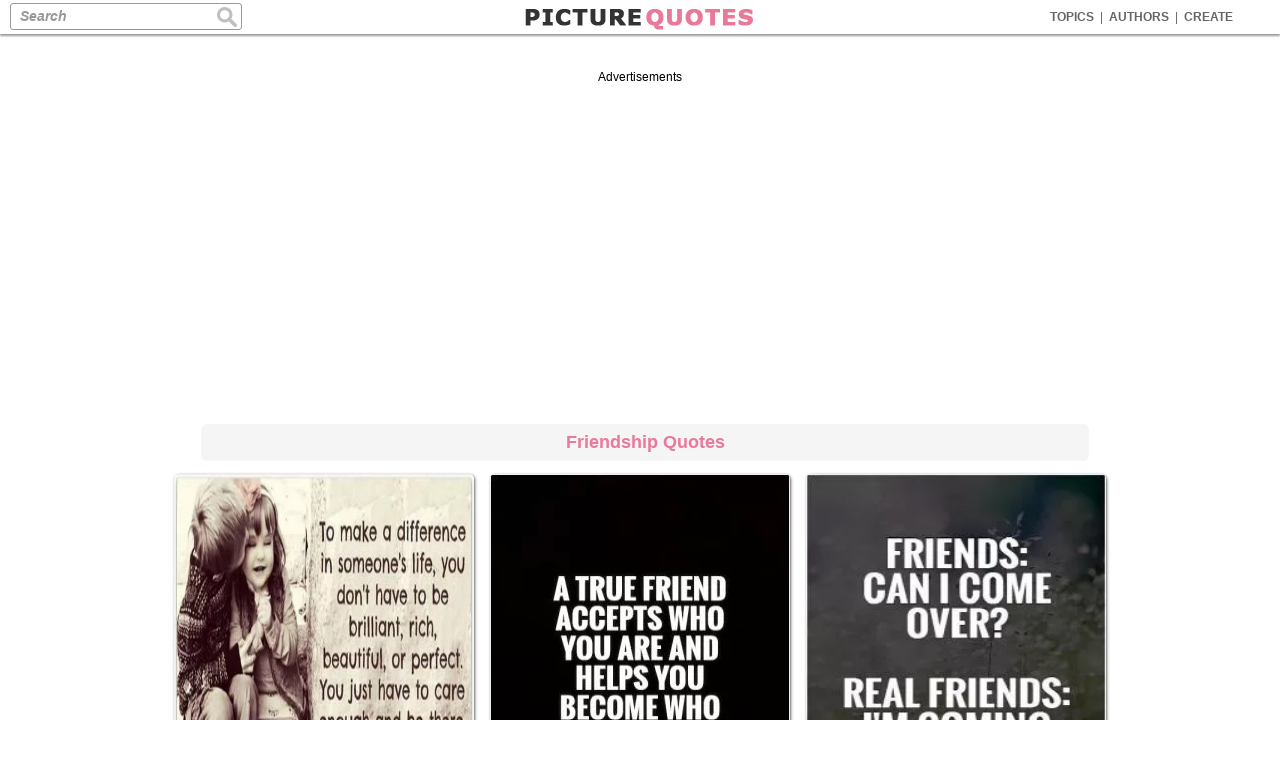

--- FILE ---
content_type: text/html; charset=UTF-8
request_url: https://www.picturequotes.com/friendship-quotes/2
body_size: 13014
content:
<!DOCTYPE html>
<html>
<head>
<meta charset="utf-8"/>
<meta name="viewport" content="width=device-width, initial-scale=1">




<title>Friendship Quotes | Friendship Sayings | Friendship Picture Quotes - Page 2</title>
<meta name="keywords" content="Friendship Quotes, Friendship Sayings, Friendship Picture Quotes, Friendship Messages, Friendship Quotations"/>
<meta name="Description" content="Find the best friendship quotes, sayings and quotations on PictureQuotes.com. (Page 2)"/>
<link rel="canonical" href="https://www.picturequotes.com/friendship-quotes/2"/>
<link rel="prev" href="https://www.picturequotes.com/friendship-quotes">
<link rel="next" href="https://www.picturequotes.com/friendship-quotes/3">
<meta property="og:site_name" content="Picture Quotes" />
<meta property="og:title" content="Friendship Quotes | Picture Quotes" />
<meta property="og:image" content="https://img.picturequotes.com/2/10/9867/to-make-a-difference-in-someones-life-you-dont-have-to-be-brilliant-rich-beautiful-or-perfect-you-just-have-to-care-enough-and-be-there-quote-1.jpg"/>
<meta property="og:url" content="https://www.picturequotes.com/friendship-quotes/2" />
<meta property="og:description" content="The Best Friendship Quotes On The Web. #PictureQuotes" />
<meta property="og:type" content="article" />
<meta property="fb:app_id" content="553749101372971" />


<base href="https://www.picturequotes.com"></base>
<link rel="stylesheet" media="all" type="text/css" href="/css/picturequotes.css?v=5" />

<style type="text/css">

.adlabel {padding:0 10px 20px 10px;font-size:12px;color:black}

.textlinks {display:block;font:300 18px arial,verdana,sans serif;line-height:150%;border-bottom:1px solid #eeeeee;text-align:left;margin:0px auto;padding:40px 0; 0;color:#333;text-decoration:none}

.textlinks:hover {color:#00b700}

.authlink {font-size:14px;color:#aaaaaa;white-space: nowrap;font-weight:normal}

.jlinksgreentop {display:block;width:280px;font:600 16px arial,verdana,sans serif;margin:20px auto 20px auto;color:#777;text-decoration:none;border:0px solid #00cc00;border-radius:15px;padding:8px 10px 8px 10px;background: #fe7bac;color:#fff}
.jlinksgreentop:hover {background:#f78eb6;color:#fff}


.jlinksgreenpages {display:block;width:90%; min-width:250px;font:600 16px arial,verdana,sans serif;margin:20px auto 20px auto;color:#777;text-decoration:none;border:0px solid #00cc00;border-radius:15px;padding:12px 0 10px 0;background: #fe7bac;color:#fff}
.jlinksgreenpages:hover {background:#f78eb6;color:#fff}


.mylinks  {display:block;max-width:900px;font:900 15px  verdana,arial,"Times New Roman", Times, serif;margin:10px auto 5px auto;background:#00a300;color:#fff;text-decoration:none;border:1px solid #dddddd;border-radius:8px;padding:10px 10px 8px 10px;letter-spacing:2px}

.mylinks:hover {;background: #00b300}
	
.rbanner {display:block;width:100%;max-width:728px;margin:20px auto 20px auto;border:1px solid #bbbbbb}
.rbanner img {width:100%}


.widesc {display:block;width:96%;font:900 20px arial,verdana,sans serif;height:50px;line-height:50px;margin:20px auto;border:1px solid #eeeeee ; background:#00cc00;color:#fff; text-decoration:none;border-radius:10px}

.widesc:hover {background:#19d119}

	
@media screen and (max-width:764px) {
.mylinks  {margin:5px 5px 5px 5px;font-size:14px}
.jokelinks  {margin:5px 5px 5px 5px;font-size:14px}

.widesc {font:900 18px arial,verdana,sans serif;height:45px;line-height:45px}

}



.ad3thumb {display:block;margin:0 auto;padding:40px 0 50px 0}

#share_btns li {
    float: left;
    padding-right: 1%;
    width: 32%}
	
#singlerightmenu {width:180px;float:right;background:#fff;padding:50px 0 19000px 0px;margin:0 0 -19000px 0;background:#f5f5f5;background-image:url('/images/site/cork1.jpg');background-repeat:repeat}




.ad300 {width:300px; margin:0 auto;padding:20px 0 20px 0}
.ad300b {width:300px; margin:0 auto;padding:20px 0 20px 0}

.respage {clear:both;margin:0 auto;padding:30px 10px 20px 10px}
.respagebtm {clear:both;margin:20px auto 40px auto;padding:40px 0 40px 0;border-top:0px solid #eeeeee;border-bottom:0px solid #eeeeee}

.responsive_top {height: 100px; }
@media(min-width: 500px) { .responsive_top { height: 35px; } }
@media(min-width: 800px) { .responsive_top { height: 35px; } }



.inhouse1 {display:inline-block;width:300px;margin:10px 10px 5px 10px;height:250px}


@media screen and (max-width:660px) {
	blockquote{  margin: 10px 0 30px 0;}
.inhouse1 {margin:20px 10px 20px 10px}	

.respage {padding:20px 10px 20px 10px}	



div.prpage {
margin:10px 8px;
display:inline-block;
max-width:360px;
height:auto;
max-height:none;
overflow:hidden;
;background:#eeede5;background-image:url('/images/site/cork1.jpg');background-repeat:repeat;
-moz-border-radius: 5px;-webkit-border-radius: 5px;border-radius: 5px;
 -moz-box-shadow: 1px 1px 3px #666;-webkit-box-shadow: 1px 1px 3px #666;box-shadow: 1px 1px 3px #666;
  vertical-align:top;
} 

div.insidepicboxpage {height:auto;margin:0;position:relative;max-height:none;}

.pageimg {

filter:alpha(opacity=100); /* For IE8 and earlier */
width:100%;
height:auto;
max-height:none;

display: inline-block;
vertical-align: middle; 
}

.imga {display:inline-block;overflow:hidden;width:100%;height:auto;max-height:none;}

}

.singlewheel {margin:0 auto;padding:0  }

@media screen and (max-width:590px) {
div.prpage { margin:15px 15px;}
}



.link_responsive_top { width: 320px; height: 15px;margin: 0 auto;padding: 20px 0 20px 0 }

@media(min-width: 500px) { .link_responsive_top { width: 468px; height: 15px; } }
@media(min-width: 800px) { .link_responsive_top { width: 728px; height: 30px; } }


.link_responsive_bottom { width: 320px; height:50px;margin: 0 auto;padding: 10px 0 20px 0 }
@media(min-width: 500px) { .link_responsive_bottom { width: 468px; height: 60px; } }
@media(min-width: 800px) { .link_responsive_bottom { width: 728px; height: 90px; } }




 
 

#banner1 {padding:9px 8px 8px 8px}
#banner1b,#banner1c {padding:0px 8px 8px 8px}
#banner1 a {color:#666}
#banner2 {margin:0 auto;padding:10px 0 5px 0 }
#bannermid123 {width:300px;margin:0 auto;padding:10px 0 0 0 }
#bannermid {margin:0 auto;padding:10px 0 10px 0 }

.fb-like { top: 0px;left:-6px }



@media screen and (max-width:590px) {
	
#banner1 {padding:10px 0 10px 0}
#banner1b,#banner1c {padding:1px 0 1px 0}
}





</style>



<script async src="https://pagead2.googlesyndication.com/pagead/js/adsbygoogle.js?client=ca-pub-9352289359817344"
     crossorigin="anonymous"></script>
<script>
  (adsbygoogle = window.adsbygoogle || []).push({
    google_ad_client: "ca-pub-9352289359817344",
    enable_page_level_ads: true
  });
</script>

	
<!-- Google tag (gtag.js) -->
<script async src="https://www.googletagmanager.com/gtag/js?id=G-TZE1L8DWK3"></script>
<script>
  window.dataLayer = window.dataLayer || [];
  function gtag(){dataLayer.push(arguments);}
  gtag('js', new Date());

  gtag('config', 'G-TZE1L8DWK3');
</script>
	
    </head>
    <body>




<div id="header">

<div class="menu">
<a  href="https://www.picturequotes.com/topics">TOPICS</a><div class="sep">|</div>
<a  href="https://www.picturequotes.com/authors">AUTHORS</a><div class="sep">|</div>
<a  href="https://www.picturequotes.com/create">CREATE</a><div class="sep"></div>
</div>

<div class="search"><form method="post" action="" autocomplete="off">
<div class="searchinner"><input class="sinbox" type="text" title="Search" name="search" value=""  size="50" maxlength="255" />
<input class="sicon" type="image" src="https://images.picturequotes.com/site/sicon.jpg" alt="Search" />
</div>

</form></div>

<div class="logo">
<a href="https://www.picturequotes.com"><img src="https://images.picturequotes.com/site/pqlogo3.png" width="230" height="34"></a>
</div>

</div>


<div class="mheadouter">
<div id="mheader">
<div class="msearch"><form method="post" action="" autocomplete="off">
<div class="searchinner"><input class="sinbox" type="text" title="Search" name="search" value=""  size="50" maxlength="255" />
<input class="sicon" type="image" src="https://images.picturequotes.com/site/sicon.jpg" alt="Search" />
</div>
</form></div>
</div>
</div>


	      
	  
	  
<div class="mainbox" >

<div class="leftmenu">
<div class="leftinner">


<div  class='fb-like' style='margin:2px 0 10px 16px'  href='https://www.facebook.com/iPictureQuotes' data-send='false' data-layout='button_count' data-width='100' data-show-faces='false'></div>



<a class="lmhome" href="https://www.picturequotes.com">HOME</a>

<a class="lmtitles" style="margin-top:20px;" href="https://www.picturequotes.com/popular-quotes">POPULAR</a>
<a href="https://www.picturequotes.com/love-quotes">Love</a>
<a href="https://www.picturequotes.com/life-quotes">Life</a>
<a href="https://www.picturequotes.com/inspirational-quotes">Inspiration</a>
<a href="https://www.picturequotes.com/motivational-quotes">Motivation</a>
<a href="https://www.picturequotes.com/funny-quotes">Funny</a>
<a href="https://www.picturequotes.com/friendship-quotes">Friendship</a>
<a href="https://www.picturequotes.com/family-quotes">Family</a>
<a href="https://www.picturequotes.com/faith-quotes">Faith</a>
<a href="https://www.picturequotes.com/happy-quotes">Happy</a>
<a href="https://www.picturequotes.com/hurt-quotes">Hurt</a>
<a href="https://www.picturequotes.com/sad-quotes">Sad</a>
<a href="https://www.picturequotes.com/cute-quotes">Cute</a>
<a href="https://www.picturequotes.com/success-quotes">Success</a>
<a href="https://www.picturequotes.com/wisdom-quotes">Wisdom</a>


<a class="lmtitles" href="https://www.picturequotes.com/topics">ALL TOPICS</a>
<a href="https://www.picturequotes.com/animal-quotes">Animals</a>
<a href="https://www.picturequotes.com/art-quotes">Art</a>
<a href="https://www.picturequotes.com/attitude-quotes">Attitude</a>
<a href="https://www.picturequotes.com/beauty-quotes">Beauty</a>
<a href="https://www.picturequotes.com/business-quotes">Business</a>
<a href="https://www.picturequotes.com/birthday-quotes">Birthdays</a>
<a href="https://www.picturequotes.com/dream-quotes">Dreams</a>
<a href="https://www.picturequotes.com/fact-quotes">Facts</a>
<a href="https://www.picturequotes.com/fitness-quotes">Fitness</a>
<a href="https://www.picturequotes.com/food-quotes">Food</a>
<a href="https://www.picturequotes.com/forgiveness-quotes">Forgiving</a>
<a href="https://www.picturequotes.com/miss-you-quotes">Miss You</a>
<a href="https://www.picturequotes.com/nature-quotes">Nature</a>
<a href="https://www.picturequotes.com/peace-quotes">Peace</a>
<a href="https://www.picturequotes.com/smile-quotes">Smile</a>
<a href="https://www.picturequotes.com/so-true-quotes">So True</a>
<a href="https://www.picturequotes.com/sports-quotes">Sports</a>
<a href="https://www.picturequotes.com/teenage-quotes">Teenage</a>
<a href="https://www.picturequotes.com/trust-quotes">Trust</a>
<a href="https://www.picturequotes.com/movie-quotes">Movie</a>
<a href="https://www.picturequotes.com/tv-quotes">TV</a>
<a href="https://www.picturequotes.com/wedding-quotes">Weddings</a>
<a class="lmmore" href="https://www.picturequotes.com/topics">More..</a>

<a class="lmtitles" href="https://www.picturequotes.com/authors">AUTHORS</a>
<a href="https://www.picturequotes.com/albert-einstein-quotes">Einstein</a>
<a href="https://www.picturequotes.com/plato-quotes">Plato</a>
<a href="https://www.picturequotes.com/aristotle-quotes">Aristotle</a>
<a href="https://www.picturequotes.com/mark-twain-quotes">Twain</a>
<a href="https://www.picturequotes.com/marilyn-monroe-quotes">Monroe</a>
<a href="https://www.picturequotes.com/thomas-jefferson-quotes">Jefferson</a>
<a href="https://www.picturequotes.com/oscar-wilde-quotes">Wilde</a>
<a href="https://www.picturequotes.com/lewis-carroll-quotes">Carroll</a>
<a href="https://www.picturequotes.com/confucius-quotes">Confucius</a>
<a href="https://www.picturequotes.com/audrey-hepburn-quotes">Hepburn</a>
<a href="https://www.picturequotes.com/dalai-lama-quotes">Dalai Lama</a>
<a href="https://www.picturequotes.com/c-s-lewis-quotes">Lewis</a>
<a href="https://www.picturequotes.com/abraham-lincoln-quotes">Lincoln</a>
<a href="https://www.picturequotes.com/nelson-mandela-quotes">Mandela</a>
<a href="https://www.picturequotes.com/lao-tzu-quotes">Lao Tzu</a>
<a href="https://www.picturequotes.com/henry-ford-quotes">Ford</a>
<a class="lmmore" href="https://www.picturequotes.com/authors">More..</a>

<a style='margin:0 0 30px 10px' href="https://www.wishgram.com/messages/affirmations" title="Affirmations">Affirmations</a>


<a style='margin:0 0 30px 10px' href="https://www.wishgram.com/messages/birthday" title="Birthday WIshes">Birthday Wishes</a>



<div style="margin:20px 0 0 12px">
<a  data-pin-do="buttonFollow" href="https://www.pinterest.com/ipicturequotes/">Follow On Pinterest</a>
<script type="text/javascript" async src="//assets.pinterest.com/js/pinit.js"></script>
</div>



<div style="margin:25px 0 25px 16px">
<a href="https://twitter.com/ipicturequote" class="twitter-follow-button" data-show-count="false" data-lang="en" data-show-screen-name="false" >Follow @twitterapi</a>
</div>



<a href="https://www.picturequotes.com/submit" class="addquote"  title ="Add A Picture Quote"></a>

<script>!function(d,s,id){var js,fjs=d.getElementsByTagName(s)[0];if(!d.getElementById(id)){js=d.createElement(s);js.id=id;js.src="//platform.twitter.com/widgets.js";fjs.parentNode.insertBefore(js,fjs);}}(document,"script","twitter-wjs");</script>
<script type="text/javascript">
  (function() {
    var po = document.createElement('script'); po.type = 'text/javascript'; po.async = true;
    po.src = 'https://apis.google.com/js/platform.js';
    var s = document.getElementsByTagName('script')[0]; s.parentNode.insertBefore(po, s);
  })();
</script>


</div>


</div>
<div id='singlerightmenu'>
</div>

<div class="midcontentnew" style='max-width:964px;margin:0 auto'>




<div class="menubox" >
<div class="menu2">

<a  href="https://www.picturequotes.com/topics">TOPICS</a><div class="sep">|</div>
<a  href="https://www.picturequotes.com/authors">AUTHORS</a><div class="sep">|</div>
<a  href="https://www.picturequotes.com/create">CREATE</a><div class="sep"></div>
</div>

<div class="search2"><form method="post" action="" autocomplete="off">
<div class="searchinner2"><input class="sinbox2" type="text" title="Search" name="search" value=""  size="50" maxlength="255" />
<input class="siconm" type="image" src="https://images.picturequotes.com/site/sicon.jpg" alt="Search" /></div>
</form></div>
</div>


<!--
<a class="mylinks" href="https://www.p-o-s-t-e-r-s.com">PRINT FREE GIANT POSTERS<a>
<a class="rbanner" href="https://www.rugviewer.com"><img  src='https://images.picturequotes.com/site/ads/rugviewer728.jpg' title='' width='' height=''><a>
<a class="rbanner" href="https://www.donelists.com/countries-of-the-world"><img  src='https://images.picturequotes.com/site/ads/donelists728.jpg' title='' width='' height=''><a>


<a class="mylinks" href="https://www.p-o-s-t-e-r-s.com/">Print Giant Posters For Free!<a>
-->
<div>

</div>


<div class="respage">
<div class="adlabel">Advertisements</div>
<script async src="https://pagead2.googlesyndication.com/pagead/js/adsbygoogle.js?client=ca-pub-9352289359817344"
     crossorigin="anonymous"></script>
<!-- LinkTop -->
<ins class="adsbygoogle responsive_top"
     style="display:block"
     data-ad-client="ca-pub-9352289359817344"
     data-ad-slot="5722344643"
     data-ad-format="link"></ins>
<script>
(adsbygoogle = window.adsbygoogle || []).push({});
</script>
</div>
<!--
<a class="jlinksgreentop" href="https://www.memey.com" target="_blank">Share Cute Memes</a>
-->
<div class="lpad"><h1 style='margin-top:20px;max-width:92%' >Friendship Quotes</h1></div>









<div class='prpage'>

<div class='insidepicboxpage' >
<div class='socialtop' >
<a  class='fbrec' Onmousedown='fbshare(10247,6,1)' href="javascript:fbSharepop('http%3A%2F%2Fwww.picturequotes.com%2Fto-make-a-difference-in-someones-life-you-dont-have-to-be-brilliant-rich-beautiful-or-perfect-you-just-have-to-care-enough-and-be-there-quote-9867')" title='Share This Quote On Facebook'></a>
<a class='pirec' title='Pin This' Onmousedown='fbshare(10247,6,2)' href='' onclick="window.open('https://pinterest.com/pin/create/button/?url=http%3A%2F%2Fwww.picturequotes.com%2Fto-make-a-difference-in-someones-life-you-dont-have-to-be-brilliant-rich-beautiful-or-perfect-you-just-have-to-care-enough-and-be-there-quote-9867&media=https://img.picturequotes.com/2/10/9867/to-make-a-difference-in-someones-life-you-dont-have-to-be-brilliant-rich-beautiful-or-perfect-you-just-have-to-care-enough-and-be-there-quote-1.jpg&description=To+make+a+difference+in+someone%27s+life%2C+you+don%27t+have+to+be+brilliant%2C+rich%2C+beautiful%2C+or+perfect.+You+just+have+to+care+enough+and+be+there. Picture Quotes.', 'pinterest', 'toolbar=0, resizable=1, status=0, width=626, height=430');return(false);">
</a>
<a class='twrec' Onmousedown='fbshare(10247,6,3)' href="javascript:twSharepop('http%3A%2F%2Fwww.picturequotes.com%2Fto-make-a-difference-in-someones-life-you-dont-have-to-be-brilliant-rich-beautiful-or-perfect-you-just-have-to-care-enough-and-be-there-quote-9867', 'The Best Picture Quotes', '', 'http%3A%2F%2Fimg.picturequotes.com%2F2/10/9867%2Fto-make-a-difference-in-someones-life-you-dont-have-to-be-brilliant-rich-beautiful-or-perfect-you-just-have-to-care-enough-and-be-there-quote-1.jpg', 640, 360)" title='Tweet This'></a>
<a  class='gprec' Onmousedown='fbshare(10247,6,4)' href="javascript:gpSharepop('http%3A%2F%2Fwww.picturequotes.com%2Fto-make-a-difference-in-someones-life-you-dont-have-to-be-brilliant-rich-beautiful-or-perfect-you-just-have-to-care-enough-and-be-there-quote-9867', '', '', '', 640, 360)" title='Share This Quote On Google Plus'></a>
</div>
<a class='imga'  href='https://www.picturequotes.com/to-make-a-difference-in-someones-life-you-dont-have-to-be-brilliant-rich-beautiful-or-perfect-you-just-have-to-care-enough-and-be-there-quote-9867' >
<img  class='pageimg' src='https://img.picturequotes.com/2/10/9867/9867.webp' title="To make a difference in someone&#039;s life, you don&#039;t have to be brilliant, rich, beautiful, or perfect. You just have to care enough and be there Picture Quote #1" alt="To make a difference in someone's life, you don't have to be brilliant, rich, beautiful, or perfect. You just have to care enough and be there Picture Quote #1" width='750'  height='503'></a>


<a id='m9867' Onmousedown='pcreate(2)' href='https://www.picturequotes.com/create?quote=' class='yourversion8' title ='Create Your Own Picture Quotes'>
<img style='border:0' src='https://images.picturequotes.com/site/createv.png' width='170' height='26' ></a>
</div>
<a class='desclink' href='https://www.picturequotes.com/to-make-a-difference-in-someones-life-you-dont-have-to-be-brilliant-rich-beautiful-or-perfect-you-just-have-to-care-enough-and-be-there-quote-9867' ></a>
</div>


<div class='prpage'>

<div class='insidepicboxpage' >
<div class='socialtop' >
<a  class='fbrec' Onmousedown='fbshare(17491,6,1)' href="javascript:fbSharepop('http%3A%2F%2Fwww.picturequotes.com%2Fa-true-friend-accepts-who-you-are-and-helps-you-become-who-you-can-be-quote-17024')" title='Share This Quote On Facebook'></a>
<a class='pirec' title='Pin This' Onmousedown='fbshare(17491,6,2)' href='' onclick="window.open('https://pinterest.com/pin/create/button/?url=http%3A%2F%2Fwww.picturequotes.com%2Fa-true-friend-accepts-who-you-are-and-helps-you-become-who-you-can-be-quote-17024&media=https://img.picturequotes.com/2/18/17024/a-true-friend-accepts-who-you-are-and-helps-you-become-who-you-can-be-quote-1.jpg&description=A+true+friend+accepts+who+you+are+and+helps+you+become+who+you+can+be. Picture Quotes.', 'pinterest', 'toolbar=0, resizable=1, status=0, width=626, height=430');return(false);">
</a>
<a class='twrec' Onmousedown='fbshare(17491,6,3)' href="javascript:twSharepop('http%3A%2F%2Fwww.picturequotes.com%2Fa-true-friend-accepts-who-you-are-and-helps-you-become-who-you-can-be-quote-17024', 'The Best Picture Quotes', '', 'http%3A%2F%2Fimg.picturequotes.com%2F2/18/17024%2Fa-true-friend-accepts-who-you-are-and-helps-you-become-who-you-can-be-quote-1.jpg', 640, 360)" title='Tweet This'></a>
<a  class='gprec' Onmousedown='fbshare(17491,6,4)' href="javascript:gpSharepop('http%3A%2F%2Fwww.picturequotes.com%2Fa-true-friend-accepts-who-you-are-and-helps-you-become-who-you-can-be-quote-17024', '', '', '', 640, 360)" title='Share This Quote On Google Plus'></a>
</div>
<a class='imga'  href='https://www.picturequotes.com/a-true-friend-accepts-who-you-are-and-helps-you-become-who-you-can-be-quote-17024' >
<img  class='pageimg' src='https://img.picturequotes.com/2/18/17024/17024.webp' title="A true friend accepts who you are and helps you become who you can be Picture Quote #1" alt="A true friend accepts who you are and helps you become who you can be Picture Quote #1" width='500'  height='660'></a>


<a id='m17024' Onmousedown='pcreate(2)' href='https://www.picturequotes.com/create?quote=' class='yourversion8' title ='Create Your Own Picture Quotes'>
<img style='border:0' src='https://images.picturequotes.com/site/createv.png' width='170' height='26' ></a>
</div>
<a class='desclink' href='https://www.picturequotes.com/a-true-friend-accepts-who-you-are-and-helps-you-become-who-you-can-be-quote-17024' ></a>
</div>


<div class='prpage'>

<div class='insidepicboxpage' >
<div class='socialtop' >
<a  class='fbrec' Onmousedown='fbshare(4381,6,1)' href="javascript:fbSharepop('http%3A%2F%2Fwww.picturequotes.com%2Ffriends-can-i-come-over-real-friends-im-coming-over-quote-4033')" title='Share This Quote On Facebook'></a>
<a class='pirec' title='Pin This' Onmousedown='fbshare(4381,6,2)' href='' onclick="window.open('https://pinterest.com/pin/create/button/?url=http%3A%2F%2Fwww.picturequotes.com%2Ffriends-can-i-come-over-real-friends-im-coming-over-quote-4033&media=https://img.picturequotes.com/2/5/4033/friends-can-i-come-over-real-friends-im-coming-over-quote-1.jpg&description=Friends%3A+Can+I+come+over%3F+Real+Friends%3A+I%27m+coming+over. Picture Quotes.', 'pinterest', 'toolbar=0, resizable=1, status=0, width=626, height=430');return(false);">
</a>
<a class='twrec' Onmousedown='fbshare(4381,6,3)' href="javascript:twSharepop('http%3A%2F%2Fwww.picturequotes.com%2Ffriends-can-i-come-over-real-friends-im-coming-over-quote-4033', 'The Best Picture Quotes', '', 'http%3A%2F%2Fimg.picturequotes.com%2F2/5/4033%2Ffriends-can-i-come-over-real-friends-im-coming-over-quote-1.jpg', 640, 360)" title='Tweet This'></a>
<a  class='gprec' Onmousedown='fbshare(4381,6,4)' href="javascript:gpSharepop('http%3A%2F%2Fwww.picturequotes.com%2Ffriends-can-i-come-over-real-friends-im-coming-over-quote-4033', '', '', '', 640, 360)" title='Share This Quote On Google Plus'></a>
</div>
<a class='imga'  href='https://www.picturequotes.com/friends-can-i-come-over-real-friends-im-coming-over-quote-4033' >
<img  class='pageimg' src='https://img.picturequotes.com/2/5/4033/4033.webp' title="Friends: Can I come over? Real Friends: I&#039;m coming over Picture Quote #1" alt="Friends: Can I come over? Real Friends: I'm coming over Picture Quote #1" width='430'  height='646'></a>


<a id='m4033' Onmousedown='pcreate(2)' href='https://www.picturequotes.com/create?quote=' class='yourversion8' title ='Create Your Own Picture Quotes'>
<img style='border:0' src='https://images.picturequotes.com/site/createv.png' width='170' height='26' ></a>
</div>
<a class='desclink' href='https://www.picturequotes.com/friends-can-i-come-over-real-friends-im-coming-over-quote-4033' ></a>
</div>


<div class='prpage'>

<div class='insidepicboxpage' >
<div class='socialtop' >
<a  class='fbrec' Onmousedown='fbshare(18483,6,1)' href="javascript:fbSharepop('http%3A%2F%2Fwww.picturequotes.com%2Fa-friend-is-one-of-the-nicest-things-you-can-have-and-one-of-the-best-things-you-can-be-quote-17993')" title='Share This Quote On Facebook'></a>
<a class='pirec' title='Pin This' Onmousedown='fbshare(18483,6,2)' href='' onclick="window.open('https://pinterest.com/pin/create/button/?url=http%3A%2F%2Fwww.picturequotes.com%2Fa-friend-is-one-of-the-nicest-things-you-can-have-and-one-of-the-best-things-you-can-be-quote-17993&media=https://img.picturequotes.com/2/18/17993/a-friend-is-one-of-the-nicest-things-you-can-have-and-one-of-the-best-things-you-can-be-quote-1.jpg&description=A+friend+is+one+of+the+nicest+things+you+can+have%2C+and+one+of+the+best+things+you+can+be. Picture Quotes.', 'pinterest', 'toolbar=0, resizable=1, status=0, width=626, height=430');return(false);">
</a>
<a class='twrec' Onmousedown='fbshare(18483,6,3)' href="javascript:twSharepop('http%3A%2F%2Fwww.picturequotes.com%2Fa-friend-is-one-of-the-nicest-things-you-can-have-and-one-of-the-best-things-you-can-be-quote-17993', 'The Best Picture Quotes', '', 'http%3A%2F%2Fimg.picturequotes.com%2F2/18/17993%2Fa-friend-is-one-of-the-nicest-things-you-can-have-and-one-of-the-best-things-you-can-be-quote-1.jpg', 640, 360)" title='Tweet This'></a>
<a  class='gprec' Onmousedown='fbshare(18483,6,4)' href="javascript:gpSharepop('http%3A%2F%2Fwww.picturequotes.com%2Fa-friend-is-one-of-the-nicest-things-you-can-have-and-one-of-the-best-things-you-can-be-quote-17993', '', '', '', 640, 360)" title='Share This Quote On Google Plus'></a>
</div>
<a class='imga'  href='https://www.picturequotes.com/a-friend-is-one-of-the-nicest-things-you-can-have-and-one-of-the-best-things-you-can-be-quote-17993' >
<img  class='pageimg' src='https://img.picturequotes.com/2/18/17993/17993.webp' title="A friend is one of the nicest things you can have, and one of the best things you can be Picture Quote #1" alt="A friend is one of the nicest things you can have, and one of the best things you can be Picture Quote #1" width='500'  height='660'></a>


<a id='m17993' Onmousedown='pcreate(2)' href='https://www.picturequotes.com/create?quote=' class='yourversion8' title ='Create Your Own Picture Quotes'>
<img style='border:0' src='https://images.picturequotes.com/site/createv.png' width='170' height='26' ></a>
</div>
<a class='desclink' href='https://www.picturequotes.com/a-friend-is-one-of-the-nicest-things-you-can-have-and-one-of-the-best-things-you-can-be-quote-17993' ></a>
</div>


<div class='prpage'>

<div class='insidepicboxpage' >
<div class='socialtop' >
<a  class='fbrec' Onmousedown='fbshare(2924,6,1)' href="javascript:fbSharepop('http%3A%2F%2Fwww.picturequotes.com%2Fjust-a-brunette-and-a-blonde-with-an-unbreakable-bond-quote-2569%2F2')" title='Share This Quote On Facebook'></a>
<a class='pirec' title='Pin This' Onmousedown='fbshare(2924,6,2)' href='' onclick="window.open('https://pinterest.com/pin/create/button/?url=http%3A%2F%2Fwww.picturequotes.com%2Fjust-a-brunette-and-a-blonde-with-an-unbreakable-bond-quote-2569&media=https://img.picturequotes.com/2/3/2569/just-a-brunette-and-a-blonde-with-an-unbreakable-bond-quote-2.jpg&description=Just+a+brunette+and+a+blonde+with+an+unbreakable+bond. Picture Quotes.', 'pinterest', 'toolbar=0, resizable=1, status=0, width=626, height=430');return(false);">
</a>
<a class='twrec' Onmousedown='fbshare(2924,6,3)' href="javascript:twSharepop('http%3A%2F%2Fwww.picturequotes.com%2Fjust-a-brunette-and-a-blonde-with-an-unbreakable-bond-quote-2569', 'The Best Picture Quotes', '', 'http%3A%2F%2Fimg.picturequotes.com%2F2/3/2569%2Fjust-a-brunette-and-a-blonde-with-an-unbreakable-bond-quote-2.jpg', 640, 360)" title='Tweet This'></a>
<a  class='gprec' Onmousedown='fbshare(2924,6,4)' href="javascript:gpSharepop('http%3A%2F%2Fwww.picturequotes.com%2Fjust-a-brunette-and-a-blonde-with-an-unbreakable-bond-quote-2569%2F2', '', '', '', 640, 360)" title='Share This Quote On Google Plus'></a>
</div>
<a class='imga'  href='https://www.picturequotes.com/just-a-brunette-and-a-blonde-with-an-unbreakable-bond-quote-2569' >
<img  class='pageimg' src='https://img.picturequotes.com/2/3/2569/2569.webp' title="Just a brunette and a blonde with an unbreakable bond Picture Quote #2" alt="Just a brunette and a blonde with an unbreakable bond Picture Quote #2" width='350'  height='551'></a>


<a id='m2569' Onmousedown='pcreate(2)' href='https://www.picturequotes.com/create?quote=' class='yourversion8' title ='Create Your Own Picture Quotes'>
<img style='border:0' src='https://images.picturequotes.com/site/createv.png' width='170' height='26' ></a>
</div>
<a class='desclink' href='https://www.picturequotes.com/just-a-brunette-and-a-blonde-with-an-unbreakable-bond-quote-2569' ></a>
</div>


<div class='prpage'>

<div class='insidepicboxpage' >
<div class='socialtop' >
<a  class='fbrec' Onmousedown='fbshare(9066,6,1)' href="javascript:fbSharepop('http%3A%2F%2Fwww.picturequotes.com%2Ftrue-friendship-isnt-about-only-being-there-when-its-convenient-its-about-being-there-when-its-not-quote-8693')" title='Share This Quote On Facebook'></a>
<a class='pirec' title='Pin This' Onmousedown='fbshare(9066,6,2)' href='' onclick="window.open('https://pinterest.com/pin/create/button/?url=http%3A%2F%2Fwww.picturequotes.com%2Ftrue-friendship-isnt-about-only-being-there-when-its-convenient-its-about-being-there-when-its-not-quote-8693&media=https://img.picturequotes.com/2/9/8693/true-friendship-isnt-about-only-being-there-when-its-convenient-its-about-being-there-when-its-not-quote-1.jpg&description=True+friendship+isn%27t+about+only+being+there+when+it%27s+convenient%2C+it%27s+about+being+there+when+it%27s+not. Picture Quotes.', 'pinterest', 'toolbar=0, resizable=1, status=0, width=626, height=430');return(false);">
</a>
<a class='twrec' Onmousedown='fbshare(9066,6,3)' href="javascript:twSharepop('http%3A%2F%2Fwww.picturequotes.com%2Ftrue-friendship-isnt-about-only-being-there-when-its-convenient-its-about-being-there-when-its-not-quote-8693', 'The Best Picture Quotes', '', 'http%3A%2F%2Fimg.picturequotes.com%2F2/9/8693%2Ftrue-friendship-isnt-about-only-being-there-when-its-convenient-its-about-being-there-when-its-not-quote-1.jpg', 640, 360)" title='Tweet This'></a>
<a  class='gprec' Onmousedown='fbshare(9066,6,4)' href="javascript:gpSharepop('http%3A%2F%2Fwww.picturequotes.com%2Ftrue-friendship-isnt-about-only-being-there-when-its-convenient-its-about-being-there-when-its-not-quote-8693', '', '', '', 640, 360)" title='Share This Quote On Google Plus'></a>
</div>
<a class='imga'  href='https://www.picturequotes.com/true-friendship-isnt-about-only-being-there-when-its-convenient-its-about-being-there-when-its-not-quote-8693' >
<img  class='pageimg' src='https://img.picturequotes.com/2/9/8693/8693.webp' title="True friendship isn&#039;t about only being there when it&#039;s convenient, it&#039;s about being there when it&#039;s not Picture Quote #1" alt="True friendship isn't about only being there when it's convenient, it's about being there when it's not Picture Quote #1" width='500'  height='660'></a>


<a id='m8693' Onmousedown='pcreate(2)' href='https://www.picturequotes.com/create?quote=' class='yourversion8' title ='Create Your Own Picture Quotes'>
<img style='border:0' src='https://images.picturequotes.com/site/createv.png' width='170' height='26' ></a>
</div>
<a class='desclink' href='https://www.picturequotes.com/true-friendship-isnt-about-only-being-there-when-its-convenient-its-about-being-there-when-its-not-quote-8693' ></a>
</div>

<div class='bqout'><div class='bqintop'>
<blockquote></blockquote>
</div>
</div>
	
<div class="ad3thumb">
<div class="adlabel">Advertisements</div>
<script async src="https://pagead2.googlesyndication.com/pagead/js/adsbygoogle.js?client=ca-pub-9352289359817344"
     crossorigin="anonymous"></script>
<!-- Page Top -->
<ins class="adsbygoogle"
     style="display:inline-block;width:300px;height:250px"
     data-ad-client="ca-pub-9352289359817344"
     data-ad-slot="3270345040"></ins>
<script>
(adsbygoogle = window.adsbygoogle || []).push({});
</script>
</div>

<div class='bqout'><div class='bqinbot'>
<blockquote></blockquote>
</div>
</div>


<div class='prpage'>

<div class='insidepicboxpage' >
<div class='socialtop' >
<a  class='fbrec' Onmousedown='fbshare(16976,6,1)' href="javascript:fbSharepop('http%3A%2F%2Fwww.picturequotes.com%2Fi-get-by-with-a-little-help-from-my-friends-quote-16513')" title='Share This Quote On Facebook'></a>
<a class='pirec' title='Pin This' Onmousedown='fbshare(16976,6,2)' href='' onclick="window.open('https://pinterest.com/pin/create/button/?url=http%3A%2F%2Fwww.picturequotes.com%2Fi-get-by-with-a-little-help-from-my-friends-quote-16513&media=https://img.picturequotes.com/2/17/16513/i-get-by-with-a-little-help-from-my-friends-quote-1.jpg&description=I+get+by+with+a+little+help+from+my+friends. Picture Quotes.', 'pinterest', 'toolbar=0, resizable=1, status=0, width=626, height=430');return(false);">
</a>
<a class='twrec' Onmousedown='fbshare(16976,6,3)' href="javascript:twSharepop('http%3A%2F%2Fwww.picturequotes.com%2Fi-get-by-with-a-little-help-from-my-friends-quote-16513', 'The Best Picture Quotes', '', 'http%3A%2F%2Fimg.picturequotes.com%2F2/17/16513%2Fi-get-by-with-a-little-help-from-my-friends-quote-1.jpg', 640, 360)" title='Tweet This'></a>
<a  class='gprec' Onmousedown='fbshare(16976,6,4)' href="javascript:gpSharepop('http%3A%2F%2Fwww.picturequotes.com%2Fi-get-by-with-a-little-help-from-my-friends-quote-16513', '', '', '', 640, 360)" title='Share This Quote On Google Plus'></a>
</div>
<a class='imga'  href='https://www.picturequotes.com/i-get-by-with-a-little-help-from-my-friends-quote-16513' >
<img  class='pageimg' src='https://img.picturequotes.com/2/17/16513/16513.webp' title="I get by with a little help from my friends Picture Quote #1" alt="I get by with a little help from my friends Picture Quote #1" width='500'  height='660'></a>


<a id='m16513' Onmousedown='pcreate(2)' href='https://www.picturequotes.com/create?quote=' class='yourversion8' title ='Create Your Own Picture Quotes'>
<img style='border:0' src='https://images.picturequotes.com/site/createv.png' width='170' height='26' ></a>
</div>
<a class='desclink' href='https://www.picturequotes.com/i-get-by-with-a-little-help-from-my-friends-quote-16513' ></a>
</div>






<div class='prpage'>

<div class='insidepicboxpage' >
<div class='socialtop' >
<a  class='fbrec' Onmousedown='fbshare(4704,6,1)' href="javascript:fbSharepop('http%3A%2F%2Fwww.picturequotes.com%2Fevery-friendship-needs-one-argument-just-to-see-how-stable-it-really-is-quote-4347')" title='Share This Quote On Facebook'></a>
<a class='pirec' title='Pin This' Onmousedown='fbshare(4704,6,2)' href='' onclick="window.open('https://pinterest.com/pin/create/button/?url=http%3A%2F%2Fwww.picturequotes.com%2Fevery-friendship-needs-one-argument-just-to-see-how-stable-it-really-is-quote-4347&media=https://img.picturequotes.com/2/5/4347/every-friendship-needs-one-argument-just-to-see-how-stable-it-really-is-quote-1.jpg&description=Every+friendship+needs+ONE+argument+just+to+see+how+stable+it+really+is. Picture Quotes.', 'pinterest', 'toolbar=0, resizable=1, status=0, width=626, height=430');return(false);">
</a>
<a class='twrec' Onmousedown='fbshare(4704,6,3)' href="javascript:twSharepop('http%3A%2F%2Fwww.picturequotes.com%2Fevery-friendship-needs-one-argument-just-to-see-how-stable-it-really-is-quote-4347', 'The Best Picture Quotes', '', 'http%3A%2F%2Fimg.picturequotes.com%2F2/5/4347%2Fevery-friendship-needs-one-argument-just-to-see-how-stable-it-really-is-quote-1.jpg', 640, 360)" title='Tweet This'></a>
<a  class='gprec' Onmousedown='fbshare(4704,6,4)' href="javascript:gpSharepop('http%3A%2F%2Fwww.picturequotes.com%2Fevery-friendship-needs-one-argument-just-to-see-how-stable-it-really-is-quote-4347', '', '', '', 640, 360)" title='Share This Quote On Google Plus'></a>
</div>
<a class='imga'  href='https://www.picturequotes.com/every-friendship-needs-one-argument-just-to-see-how-stable-it-really-is-quote-4347' >
<img  class='pageimg' src='https://img.picturequotes.com/2/5/4347/4347.webp' title="Every friendship needs ONE argument just to see how stable it really is Picture Quote #1" alt="Every friendship needs ONE argument just to see how stable it really is Picture Quote #1" width='560'  height='660'></a>


<a id='m4347' Onmousedown='pcreate(2)' href='https://www.picturequotes.com/create?quote=' class='yourversion8' title ='Create Your Own Picture Quotes'>
<img style='border:0' src='https://images.picturequotes.com/site/createv.png' width='170' height='26' ></a>
</div>
<a class='desclink' href='https://www.picturequotes.com/every-friendship-needs-one-argument-just-to-see-how-stable-it-really-is-quote-4347' ></a>
</div>


<div class='prpage'>

<div class='insidepicboxpage' >
<div class='socialtop' >
<a  class='fbrec' Onmousedown='fbshare(20116,6,1)' href="javascript:fbSharepop('http%3A%2F%2Fwww.picturequotes.com%2Fmy-best-friends-problems-are-my-problems-quote-19606%2F1')" title='Share This Quote On Facebook'></a>
<a class='pirec' title='Pin This' Onmousedown='fbshare(20116,6,2)' href='' onclick="window.open('https://pinterest.com/pin/create/button/?url=http%3A%2F%2Fwww.picturequotes.com%2Fmy-best-friends-problems-are-my-problems-quote-19606&media=https://img.picturequotes.com/2/20/19606/my-best-friends-problems-are-my-problems-quote-1.jpg&description=My+best+friend%27s+problems+are+my+problems. Picture Quotes.', 'pinterest', 'toolbar=0, resizable=1, status=0, width=626, height=430');return(false);">
</a>
<a class='twrec' Onmousedown='fbshare(20116,6,3)' href="javascript:twSharepop('http%3A%2F%2Fwww.picturequotes.com%2Fmy-best-friends-problems-are-my-problems-quote-19606', 'The Best Picture Quotes', '', 'http%3A%2F%2Fimg.picturequotes.com%2F2/20/19606%2Fmy-best-friends-problems-are-my-problems-quote-1.jpg', 640, 360)" title='Tweet This'></a>
<a  class='gprec' Onmousedown='fbshare(20116,6,4)' href="javascript:gpSharepop('http%3A%2F%2Fwww.picturequotes.com%2Fmy-best-friends-problems-are-my-problems-quote-19606%2F1', '', '', '', 640, 360)" title='Share This Quote On Google Plus'></a>
</div>
<a class='imga'  href='https://www.picturequotes.com/my-best-friends-problems-are-my-problems-quote-19606' >
<img  class='pageimg' src='https://img.picturequotes.com/2/20/19606/19606.webp' title="My best friend&#039;s problems are my problems Picture Quote #1" alt="My best friend's problems are my problems Picture Quote #1" width='500'  height='660'></a>


<a id='m19606' Onmousedown='pcreate(2)' href='https://www.picturequotes.com/create?quote=' class='yourversion8' title ='Create Your Own Picture Quotes'>
<img style='border:0' src='https://images.picturequotes.com/site/createv.png' width='170' height='26' ></a>
</div>
<a class='desclink' href='https://www.picturequotes.com/my-best-friends-problems-are-my-problems-quote-19606' ></a>
</div>


<div class='prpage'>

<div class='insidepicboxpage' >
<div class='socialtop' >
<a  class='fbrec' Onmousedown='fbshare(20145,6,1)' href="javascript:fbSharepop('http%3A%2F%2Fwww.picturequotes.com%2Feven-though-we-change-and-were-finding-our-own-place-in-the-world-we-all-know-that-when-the-tears-quote-19633')" title='Share This Quote On Facebook'></a>
<a class='pirec' title='Pin This' Onmousedown='fbshare(20145,6,2)' href='' onclick="window.open('https://pinterest.com/pin/create/button/?url=http%3A%2F%2Fwww.picturequotes.com%2Feven-though-we-change-and-were-finding-our-own-place-in-the-world-we-all-know-that-when-the-tears-quote-19633&media=https://img.picturequotes.com/2/20/19633/even-though-we-change-and-were-finding-our-own-place-in-the-world-we-all-know-that-when-the-tears-quote-1.jpg&description=Even+though+we+change+and+we%27re+finding+our+own+place+in+the+world%2C+we+all+know+that+when+the+tears+fall+or+the+smile+spreads+across+our+face%2C+we%27ll+come+back+to+each+other+because+no+matter+where+this+crazy+world+takes+us%2C+nothing+will+ever+break+our+forever+friendship. Picture Quotes.', 'pinterest', 'toolbar=0, resizable=1, status=0, width=626, height=430');return(false);">
</a>
<a class='twrec' Onmousedown='fbshare(20145,6,3)' href="javascript:twSharepop('http%3A%2F%2Fwww.picturequotes.com%2Feven-though-we-change-and-were-finding-our-own-place-in-the-world-we-all-know-that-when-the-tears-quote-19633', 'The Best Picture Quotes', '', 'http%3A%2F%2Fimg.picturequotes.com%2F2/20/19633%2Feven-though-we-change-and-were-finding-our-own-place-in-the-world-we-all-know-that-when-the-tears-quote-1.jpg', 640, 360)" title='Tweet This'></a>
<a  class='gprec' Onmousedown='fbshare(20145,6,4)' href="javascript:gpSharepop('http%3A%2F%2Fwww.picturequotes.com%2Feven-though-we-change-and-were-finding-our-own-place-in-the-world-we-all-know-that-when-the-tears-quote-19633', '', '', '', 640, 360)" title='Share This Quote On Google Plus'></a>
</div>
<a class='imga'  href='https://www.picturequotes.com/even-though-we-change-and-were-finding-our-own-place-in-the-world-we-all-know-that-when-the-tears-quote-19633' >
<img  class='pageimg' src='https://img.picturequotes.com/2/20/19633/19633.webp' title="Even though we change and we&#039;re finding our own place in the world, we all know that when the tears fall or the smile spreads across our face, we&#039;ll come back to each other because no matter where this crazy world takes us, nothing will ever break our forever friendship Picture Quote #1" alt="Even though we change and we're finding our own place in the world, we all know that when the tears fall or the smile spreads across our face, we'll come back to each other because no matter where this crazy world takes us, nothing will ever break our forever friendship Picture Quote #1" width='599'  height='623'></a>


<a id='m19633' Onmousedown='pcreate(2)' href='https://www.picturequotes.com/create?quote=' class='yourversion8' title ='Create Your Own Picture Quotes'>
<img style='border:0' src='https://images.picturequotes.com/site/createv.png' width='170' height='26' ></a>
</div>
<a class='desclink' href='https://www.picturequotes.com/even-though-we-change-and-were-finding-our-own-place-in-the-world-we-all-know-that-when-the-tears-quote-19633' ></a>
</div>


<div class='prpage'>

<div class='insidepicboxpage' >
<div class='socialtop' >
<a  class='fbrec' Onmousedown='fbshare(3366,6,1)' href="javascript:fbSharepop('http%3A%2F%2Fwww.picturequotes.com%2Fi-hate-everyone-me-too-lets-be-friends-quote-3019')" title='Share This Quote On Facebook'></a>
<a class='pirec' title='Pin This' Onmousedown='fbshare(3366,6,2)' href='' onclick="window.open('https://pinterest.com/pin/create/button/?url=http%3A%2F%2Fwww.picturequotes.com%2Fi-hate-everyone-me-too-lets-be-friends-quote-3019&media=https://img.picturequotes.com/2/4/3019/i-hate-everyone-me-too-lets-be-friends-quote-1.jpg&description=I+hate+everyone.+Me+too.+Lets+be+friends. Picture Quotes.', 'pinterest', 'toolbar=0, resizable=1, status=0, width=626, height=430');return(false);">
</a>
<a class='twrec' Onmousedown='fbshare(3366,6,3)' href="javascript:twSharepop('http%3A%2F%2Fwww.picturequotes.com%2Fi-hate-everyone-me-too-lets-be-friends-quote-3019', 'The Best Picture Quotes', '', 'http%3A%2F%2Fimg.picturequotes.com%2F2/4/3019%2Fi-hate-everyone-me-too-lets-be-friends-quote-1.jpg', 640, 360)" title='Tweet This'></a>
<a  class='gprec' Onmousedown='fbshare(3366,6,4)' href="javascript:gpSharepop('http%3A%2F%2Fwww.picturequotes.com%2Fi-hate-everyone-me-too-lets-be-friends-quote-3019', '', '', '', 640, 360)" title='Share This Quote On Google Plus'></a>
</div>
<a class='imga'  href='https://www.picturequotes.com/i-hate-everyone-me-too-lets-be-friends-quote-3019' >
<img  class='pageimg' src='https://img.picturequotes.com/2/4/3019/3019.webp' title="I hate everyone. Me too. Lets be friends Picture Quote #1" alt="I hate everyone. Me too. Lets be friends Picture Quote #1" width='480'  height='615'></a>


<a id='m3019' Onmousedown='pcreate(2)' href='https://www.picturequotes.com/create?quote=' class='yourversion8' title ='Create Your Own Picture Quotes'>
<img style='border:0' src='https://images.picturequotes.com/site/createv.png' width='170' height='26' ></a>
</div>
<a class='desclink' href='https://www.picturequotes.com/i-hate-everyone-me-too-lets-be-friends-quote-3019' ></a>
</div>


<div class='prpage'>

<div class='insidepicboxpage' >
<div class='socialtop' >
<a  class='fbrec' Onmousedown='fbshare(9033,6,1)' href="javascript:fbSharepop('http%3A%2F%2Fwww.picturequotes.com%2Fjust-because-i-rarely-bother-to-return-your-calls-and-emails-doesnt-mean-i-dont-consider-you-a-close-friend-quote-8661')" title='Share This Quote On Facebook'></a>
<a class='pirec' title='Pin This' Onmousedown='fbshare(9033,6,2)' href='' onclick="window.open('https://pinterest.com/pin/create/button/?url=http%3A%2F%2Fwww.picturequotes.com%2Fjust-because-i-rarely-bother-to-return-your-calls-and-emails-doesnt-mean-i-dont-consider-you-a-close-friend-quote-8661&media=https://img.picturequotes.com/2/9/8661/just-because-i-rarely-bother-to-return-your-calls-and-emails-doesnt-mean-i-dont-consider-you-a-close-friend-quote-1.jpg&description=Just+because+I+rarely+bother+to+return+your+calls+and+emails+doesn%27t+mean+I+don%27t+consider+you+a+close+friend. Picture Quotes.', 'pinterest', 'toolbar=0, resizable=1, status=0, width=626, height=430');return(false);">
</a>
<a class='twrec' Onmousedown='fbshare(9033,6,3)' href="javascript:twSharepop('http%3A%2F%2Fwww.picturequotes.com%2Fjust-because-i-rarely-bother-to-return-your-calls-and-emails-doesnt-mean-i-dont-consider-you-a-close-friend-quote-8661', 'The Best Picture Quotes', '', 'http%3A%2F%2Fimg.picturequotes.com%2F2/9/8661%2Fjust-because-i-rarely-bother-to-return-your-calls-and-emails-doesnt-mean-i-dont-consider-you-a-close-friend-quote-1.jpg', 640, 360)" title='Tweet This'></a>
<a  class='gprec' Onmousedown='fbshare(9033,6,4)' href="javascript:gpSharepop('http%3A%2F%2Fwww.picturequotes.com%2Fjust-because-i-rarely-bother-to-return-your-calls-and-emails-doesnt-mean-i-dont-consider-you-a-close-friend-quote-8661', '', '', '', 640, 360)" title='Share This Quote On Google Plus'></a>
</div>
<a class='imga'  href='https://www.picturequotes.com/just-because-i-rarely-bother-to-return-your-calls-and-emails-doesnt-mean-i-dont-consider-you-a-close-friend-quote-8661' >
<img  class='pageimg' src='https://img.picturequotes.com/2/9/8661/8661.webp' title="Just because I rarely bother to return your calls and emails doesn&#039;t mean I don&#039;t consider you a close friend Picture Quote #1" alt="Just because I rarely bother to return your calls and emails doesn't mean I don't consider you a close friend Picture Quote #1" width='500'  height='660'></a>


<a id='m8661' Onmousedown='pcreate(2)' href='https://www.picturequotes.com/create?quote=' class='yourversion8' title ='Create Your Own Picture Quotes'>
<img style='border:0' src='https://images.picturequotes.com/site/createv.png' width='170' height='26' ></a>
</div>
<a class='desclink' href='https://www.picturequotes.com/just-because-i-rarely-bother-to-return-your-calls-and-emails-doesnt-mean-i-dont-consider-you-a-close-friend-quote-8661' ></a>
</div>

<div class='bqout'><div class='bqintop'>
<blockquote></blockquote>
</div>
</div>
	
<div class="ad3thumb">
<div class="adlabel">Advertisements</div>
<script async src="https://pagead2.googlesyndication.com/pagead/js/adsbygoogle.js?client=ca-pub-9352289359817344"
     crossorigin="anonymous"></script>
<!-- Page Mid Thumb 1 -->
<ins class="adsbygoogle"
     style="display:inline-block;width:300px;height:250px"
     data-ad-client="ca-pub-9352289359817344"
     data-ad-slot="8638894243"></ins>
<script>
(adsbygoogle = window.adsbygoogle || []).push({});
</script>
</div>

<div class='bqout'><div class='bqinbot'>
<blockquote></blockquote>
</div>
</div>



<div class='prpage'>

<div class='insidepicboxpage' >
<div class='socialtop' >
<a  class='fbrec' Onmousedown='fbshare(1620,6,1)' href="javascript:fbSharepop('http%3A%2F%2Fwww.picturequotes.com%2Ffriendship-has-its-illusions-no-less-than-love-quote-1272')" title='Share This Quote On Facebook'></a>
<a class='pirec' title='Pin This' Onmousedown='fbshare(1620,6,2)' href='' onclick="window.open('https://pinterest.com/pin/create/button/?url=http%3A%2F%2Fwww.picturequotes.com%2Ffriendship-has-its-illusions-no-less-than-love-quote-1272&media=https://img.picturequotes.com/2/2/1272/friendship-has-its-illusions-no-less-than-love-quote-1.jpg&description=Friendship+has+its+illusions+no+less+than+love. Picture Quotes.', 'pinterest', 'toolbar=0, resizable=1, status=0, width=626, height=430');return(false);">
</a>
<a class='twrec' Onmousedown='fbshare(1620,6,3)' href="javascript:twSharepop('http%3A%2F%2Fwww.picturequotes.com%2Ffriendship-has-its-illusions-no-less-than-love-quote-1272', 'The Best Picture Quotes', '', 'http%3A%2F%2Fimg.picturequotes.com%2F2/2/1272%2Ffriendship-has-its-illusions-no-less-than-love-quote-1.jpg', 640, 360)" title='Tweet This'></a>
<a  class='gprec' Onmousedown='fbshare(1620,6,4)' href="javascript:gpSharepop('http%3A%2F%2Fwww.picturequotes.com%2Ffriendship-has-its-illusions-no-less-than-love-quote-1272', '', '', '', 640, 360)" title='Share This Quote On Google Plus'></a>
</div>
<a class='imga'  href='https://www.picturequotes.com/friendship-has-its-illusions-no-less-than-love-quote-1272' >
<img  class='pageimg' src='https://img.picturequotes.com/2/2/1272/1272.webp' title="Friendship has its illusions no less than love Picture Quote #1" alt="Friendship has its illusions no less than love Picture Quote #1" width='600'  height='700'></a>


<a id='m1272' Onmousedown='pcreate(2)' href='https://www.picturequotes.com/create?quote=' class='yourversion8' title ='Create Your Own Picture Quotes'>
<img style='border:0' src='https://images.picturequotes.com/site/createv.png' width='170' height='26' ></a>
</div>
<a class='desclink' href='https://www.picturequotes.com/friendship-has-its-illusions-no-less-than-love-quote-1272' ></a>
</div>


<div class='prpage'>

<div class='insidepicboxpage' >
<div class='socialtop' >
<a  class='fbrec' Onmousedown='fbshare(4822,6,1)' href="javascript:fbSharepop('http%3A%2F%2Fwww.picturequotes.com%2Fwhen-you-find-true-love-dont-forget-old-friends-quote-4463')" title='Share This Quote On Facebook'></a>
<a class='pirec' title='Pin This' Onmousedown='fbshare(4822,6,2)' href='' onclick="window.open('https://pinterest.com/pin/create/button/?url=http%3A%2F%2Fwww.picturequotes.com%2Fwhen-you-find-true-love-dont-forget-old-friends-quote-4463&media=https://img.picturequotes.com/2/5/4463/when-you-find-true-love-dont-forget-old-friends-quote-1.jpg&description=When+you+find+true+love+don%27t+forget+old+friends. Picture Quotes.', 'pinterest', 'toolbar=0, resizable=1, status=0, width=626, height=430');return(false);">
</a>
<a class='twrec' Onmousedown='fbshare(4822,6,3)' href="javascript:twSharepop('http%3A%2F%2Fwww.picturequotes.com%2Fwhen-you-find-true-love-dont-forget-old-friends-quote-4463', 'The Best Picture Quotes', '', 'http%3A%2F%2Fimg.picturequotes.com%2F2/5/4463%2Fwhen-you-find-true-love-dont-forget-old-friends-quote-1.jpg', 640, 360)" title='Tweet This'></a>
<a  class='gprec' Onmousedown='fbshare(4822,6,4)' href="javascript:gpSharepop('http%3A%2F%2Fwww.picturequotes.com%2Fwhen-you-find-true-love-dont-forget-old-friends-quote-4463', '', '', '', 640, 360)" title='Share This Quote On Google Plus'></a>
</div>
<a class='imga'  href='https://www.picturequotes.com/when-you-find-true-love-dont-forget-old-friends-quote-4463' >
<img  class='pageimg' src='https://img.picturequotes.com/2/5/4463/4463.webp' title="When you find true love don&#039;t forget old friends Picture Quote #1" alt="When you find true love don't forget old friends Picture Quote #1" width='592'  height='479'></a>


<a id='m4463' Onmousedown='pcreate(2)' href='https://www.picturequotes.com/create?quote=' class='yourversion8' title ='Create Your Own Picture Quotes'>
<img style='border:0' src='https://images.picturequotes.com/site/createv.png' width='170' height='26' ></a>
</div>
<a class='desclink' href='https://www.picturequotes.com/when-you-find-true-love-dont-forget-old-friends-quote-4463' ></a>
</div>


<div class='prpage'>

<div class='insidepicboxpage' >
<div class='socialtop' >
<a  class='fbrec' Onmousedown='fbshare(82202,6,1)' href="javascript:fbSharepop('http%3A%2F%2Fwww.picturequotes.com%2Fsometimes-being-with-your-best-friend-is-all-the-therapy-you-need-quote-81181')" title='Share This Quote On Facebook'></a>
<a class='pirec' title='Pin This' Onmousedown='fbshare(82202,6,2)' href='' onclick="window.open('https://pinterest.com/pin/create/button/?url=http%3A%2F%2Fwww.picturequotes.com%2Fsometimes-being-with-your-best-friend-is-all-the-therapy-you-need-quote-81181&media=https://img.picturequotes.com/2/82/81181/sometimes-being-with-your-best-friend-is-all-the-therapy-you-need-quote-1.jpg&description=Sometimes%2C+being+with+your+best+friend%2C+is+all+the+therapy+you+need. Picture Quotes.', 'pinterest', 'toolbar=0, resizable=1, status=0, width=626, height=430');return(false);">
</a>
<a class='twrec' Onmousedown='fbshare(82202,6,3)' href="javascript:twSharepop('http%3A%2F%2Fwww.picturequotes.com%2Fsometimes-being-with-your-best-friend-is-all-the-therapy-you-need-quote-81181', 'The Best Picture Quotes', '', 'http%3A%2F%2Fimg.picturequotes.com%2F2/82/81181%2Fsometimes-being-with-your-best-friend-is-all-the-therapy-you-need-quote-1.jpg', 640, 360)" title='Tweet This'></a>
<a  class='gprec' Onmousedown='fbshare(82202,6,4)' href="javascript:gpSharepop('http%3A%2F%2Fwww.picturequotes.com%2Fsometimes-being-with-your-best-friend-is-all-the-therapy-you-need-quote-81181', '', '', '', 640, 360)" title='Share This Quote On Google Plus'></a>
</div>
<a class='imga'  href='https://www.picturequotes.com/sometimes-being-with-your-best-friend-is-all-the-therapy-you-need-quote-81181' >
<img  class='pageimg' src='https://img.picturequotes.com/2/82/81181/81181.webp' title="Sometimes, being with your best friend, is all the therapy you need Picture Quote #1" alt="Sometimes, being with your best friend, is all the therapy you need Picture Quote #1" width='386'  height='524'></a>


<a id='m81181' Onmousedown='pcreate(2)' href='https://www.picturequotes.com/create?quote=' class='yourversion8' title ='Create Your Own Picture Quotes'>
<img style='border:0' src='https://images.picturequotes.com/site/createv.png' width='170' height='26' ></a>
</div>
<a class='desclink' href='https://www.picturequotes.com/sometimes-being-with-your-best-friend-is-all-the-therapy-you-need-quote-81181' ></a>
</div>


<div class='prpage'>

<div class='insidepicboxpage' >
<div class='socialtop' >
<a  class='fbrec' Onmousedown='fbshare(15933,6,1)' href="javascript:fbSharepop('http%3A%2F%2Fwww.picturequotes.com%2Fi-had-the-greatest-friend-when-i-was-a-little-kid-and-i-got-to-keep-her-for-the-rest-of-my-life-quote-15511')" title='Share This Quote On Facebook'></a>
<a class='pirec' title='Pin This' Onmousedown='fbshare(15933,6,2)' href='' onclick="window.open('https://pinterest.com/pin/create/button/?url=http%3A%2F%2Fwww.picturequotes.com%2Fi-had-the-greatest-friend-when-i-was-a-little-kid-and-i-got-to-keep-her-for-the-rest-of-my-life-quote-15511&media=https://img.picturequotes.com/2/16/15511/i-had-the-greatest-friend-when-i-was-a-little-kid-and-i-got-to-keep-her-for-the-rest-of-my-life-quote-1.jpg&description=I+had+the+greatest+friend+when+I+was+a+little+kid%2C+and+I+got+to+keep+her+for+the+rest+of+my+life. Picture Quotes.', 'pinterest', 'toolbar=0, resizable=1, status=0, width=626, height=430');return(false);">
</a>
<a class='twrec' Onmousedown='fbshare(15933,6,3)' href="javascript:twSharepop('http%3A%2F%2Fwww.picturequotes.com%2Fi-had-the-greatest-friend-when-i-was-a-little-kid-and-i-got-to-keep-her-for-the-rest-of-my-life-quote-15511', 'The Best Picture Quotes', '', 'http%3A%2F%2Fimg.picturequotes.com%2F2/16/15511%2Fi-had-the-greatest-friend-when-i-was-a-little-kid-and-i-got-to-keep-her-for-the-rest-of-my-life-quote-1.jpg', 640, 360)" title='Tweet This'></a>
<a  class='gprec' Onmousedown='fbshare(15933,6,4)' href="javascript:gpSharepop('http%3A%2F%2Fwww.picturequotes.com%2Fi-had-the-greatest-friend-when-i-was-a-little-kid-and-i-got-to-keep-her-for-the-rest-of-my-life-quote-15511', '', '', '', 640, 360)" title='Share This Quote On Google Plus'></a>
</div>
<a class='imga'  href='https://www.picturequotes.com/i-had-the-greatest-friend-when-i-was-a-little-kid-and-i-got-to-keep-her-for-the-rest-of-my-life-quote-15511' >
<img  class='pageimg' src='https://img.picturequotes.com/2/16/15511/15511.webp' title="I had the greatest friend when I was a little kid, and I got to keep her for the rest of my life Picture Quote #1" alt="I had the greatest friend when I was a little kid, and I got to keep her for the rest of my life Picture Quote #1" width='500'  height='660'></a>


<a id='m15511' Onmousedown='pcreate(2)' href='https://www.picturequotes.com/create?quote=' class='yourversion8' title ='Create Your Own Picture Quotes'>
<img style='border:0' src='https://images.picturequotes.com/site/createv.png' width='170' height='26' ></a>
</div>
<a class='desclink' href='https://www.picturequotes.com/i-had-the-greatest-friend-when-i-was-a-little-kid-and-i-got-to-keep-her-for-the-rest-of-my-life-quote-15511' ></a>
</div>


<div class='prpage'>

<div class='insidepicboxpage' >
<div class='socialtop' >
<a  class='fbrec' Onmousedown='fbshare(18647,6,1)' href="javascript:fbSharepop('http%3A%2F%2Fwww.picturequotes.com%2Ffriendship-isnt-a-big-thing-its-a-million-little-things-quote-18153')" title='Share This Quote On Facebook'></a>
<a class='pirec' title='Pin This' Onmousedown='fbshare(18647,6,2)' href='' onclick="window.open('https://pinterest.com/pin/create/button/?url=http%3A%2F%2Fwww.picturequotes.com%2Ffriendship-isnt-a-big-thing-its-a-million-little-things-quote-18153&media=https://img.picturequotes.com/2/19/18153/friendship-isnt-a-big-thing-its-a-million-little-things-quote-1.jpg&description=Friendship+isn%27t+a+big+thing+-+it%27s+a+million+little+things. Picture Quotes.', 'pinterest', 'toolbar=0, resizable=1, status=0, width=626, height=430');return(false);">
</a>
<a class='twrec' Onmousedown='fbshare(18647,6,3)' href="javascript:twSharepop('http%3A%2F%2Fwww.picturequotes.com%2Ffriendship-isnt-a-big-thing-its-a-million-little-things-quote-18153', 'The Best Picture Quotes', '', 'http%3A%2F%2Fimg.picturequotes.com%2F2/19/18153%2Ffriendship-isnt-a-big-thing-its-a-million-little-things-quote-1.jpg', 640, 360)" title='Tweet This'></a>
<a  class='gprec' Onmousedown='fbshare(18647,6,4)' href="javascript:gpSharepop('http%3A%2F%2Fwww.picturequotes.com%2Ffriendship-isnt-a-big-thing-its-a-million-little-things-quote-18153', '', '', '', 640, 360)" title='Share This Quote On Google Plus'></a>
</div>
<a class='imga'  href='https://www.picturequotes.com/friendship-isnt-a-big-thing-its-a-million-little-things-quote-18153' >
<img  class='pageimg' src='https://img.picturequotes.com/2/19/18153/18153.webp' title="Friendship isn&#039;t a big thing - it&#039;s a million little things Picture Quote #1" alt="Friendship isn't a big thing - it's a million little things Picture Quote #1" width='500'  height='660'></a>


<a id='m18153' Onmousedown='pcreate(2)' href='https://www.picturequotes.com/create?quote=' class='yourversion8' title ='Create Your Own Picture Quotes'>
<img style='border:0' src='https://images.picturequotes.com/site/createv.png' width='170' height='26' ></a>
</div>
<a class='desclink' href='https://www.picturequotes.com/friendship-isnt-a-big-thing-its-a-million-little-things-quote-18153' ></a>
</div>


<div class='prpage'>

<div class='insidepicboxpage' >
<div class='socialtop' >
<a  class='fbrec' Onmousedown='fbshare(284792,6,1)' href="javascript:fbSharepop('http%3A%2F%2Fwww.picturequotes.com%2Fno-one-will-ever-be-as-entertained-by-us-as-us-quote-283613')" title='Share This Quote On Facebook'></a>
<a class='pirec' title='Pin This' Onmousedown='fbshare(284792,6,2)' href='' onclick="window.open('https://pinterest.com/pin/create/button/?url=http%3A%2F%2Fwww.picturequotes.com%2Fno-one-will-ever-be-as-entertained-by-us-as-us-quote-283613&media=https://img.picturequotes.com/2/284/283613/no-one-will-ever-be-as-entertained-by-us-as-us-quote-1.jpg&description=No+one+will+ever+be+as+entertained+by+us+as+us. Picture Quotes.', 'pinterest', 'toolbar=0, resizable=1, status=0, width=626, height=430');return(false);">
</a>
<a class='twrec' Onmousedown='fbshare(284792,6,3)' href="javascript:twSharepop('http%3A%2F%2Fwww.picturequotes.com%2Fno-one-will-ever-be-as-entertained-by-us-as-us-quote-283613', 'The Best Picture Quotes', '', 'http%3A%2F%2Fimg.picturequotes.com%2F2/284/283613%2Fno-one-will-ever-be-as-entertained-by-us-as-us-quote-1.jpg', 640, 360)" title='Tweet This'></a>
<a  class='gprec' Onmousedown='fbshare(284792,6,4)' href="javascript:gpSharepop('http%3A%2F%2Fwww.picturequotes.com%2Fno-one-will-ever-be-as-entertained-by-us-as-us-quote-283613', '', '', '', 640, 360)" title='Share This Quote On Google Plus'></a>
</div>
<a class='imga'  href='https://www.picturequotes.com/no-one-will-ever-be-as-entertained-by-us-as-us-quote-283613' >
<img  class='pageimg' src='https://img.picturequotes.com/2/284/283613/283613.webp' title="No one will ever be as entertained by us as us Picture Quote #1" alt="No one will ever be as entertained by us as us Picture Quote #1" width='341'  height='535'></a>


<a id='m283613' Onmousedown='pcreate(2)' href='https://www.picturequotes.com/create?quote=' class='yourversion8' title ='Create Your Own Picture Quotes'>
<img style='border:0' src='https://images.picturequotes.com/site/createv.png' width='170' height='26' ></a>
</div>
<a class='desclink' href='https://www.picturequotes.com/no-one-will-ever-be-as-entertained-by-us-as-us-quote-283613' ></a>
</div>

<div class='bqout'><div class='bqintop'>
<blockquote></blockquote>
</div>
</div>
	
<div class="ad3thumb">
<div class="adlabel">Advertisements</div>
<script async src="https://pagead2.googlesyndication.com/pagead/js/adsbygoogle.js?client=ca-pub-9352289359817344"
     crossorigin="anonymous"></script>
<!-- Page Mid Thumb 2 -->
<ins class="adsbygoogle"
     style="display:inline-block;width:300px;height:250px"
     data-ad-client="ca-pub-9352289359817344"
     data-ad-slot="7205261445"></ins>
<script>
(adsbygoogle = window.adsbygoogle || []).push({});
</script>
</div>

<div class='bqout'><div class='bqinbot'>
<blockquote></blockquote>
</div>
</div>



<div class='prpage'>

<div class='insidepicboxpage' >
<div class='socialtop' >
<a  class='fbrec' Onmousedown='fbshare(436,6,1)' href="javascript:fbSharepop('http%3A%2F%2Fwww.picturequotes.com%2Fi-think-this-is-the-beginning-of-a-beautiful-friendship-quote-214')" title='Share This Quote On Facebook'></a>
<a class='pirec' title='Pin This' Onmousedown='fbshare(436,6,2)' href='' onclick="window.open('https://pinterest.com/pin/create/button/?url=http%3A%2F%2Fwww.picturequotes.com%2Fi-think-this-is-the-beginning-of-a-beautiful-friendship-quote-214&media=https://img.picturequotes.com/1/214/i-think-this-is-the-beginning-of-a-beautiful-friendship-quote-1.jpg&description=I+think+this+is+the+beginning+of+a+beautiful+friendship. Picture Quotes.', 'pinterest', 'toolbar=0, resizable=1, status=0, width=626, height=430');return(false);">
</a>
<a class='twrec' Onmousedown='fbshare(436,6,3)' href="javascript:twSharepop('http%3A%2F%2Fwww.picturequotes.com%2Fi-think-this-is-the-beginning-of-a-beautiful-friendship-quote-214', 'The Best Picture Quotes', '', 'http%3A%2F%2Fimg.picturequotes.com%2F1/214%2Fi-think-this-is-the-beginning-of-a-beautiful-friendship-quote-1.jpg', 640, 360)" title='Tweet This'></a>
<a  class='gprec' Onmousedown='fbshare(436,6,4)' href="javascript:gpSharepop('http%3A%2F%2Fwww.picturequotes.com%2Fi-think-this-is-the-beginning-of-a-beautiful-friendship-quote-214', '', '', '', 640, 360)" title='Share This Quote On Google Plus'></a>
</div>
<a class='imga'  href='https://www.picturequotes.com/i-think-this-is-the-beginning-of-a-beautiful-friendship-quote-214' >
<img  class='pageimg' src='https://img.picturequotes.com/1/214/214.webp' title="I think this is the beginning of a beautiful friendship Picture Quote #1" alt="I think this is the beginning of a beautiful friendship Picture Quote #1" width='1200'  height='774'></a>


<a id='m214' Onmousedown='pcreate(2)' href='https://www.picturequotes.com/create?quote=' class='yourversion8' title ='Create Your Own Picture Quotes'>
<img style='border:0' src='https://images.picturequotes.com/site/createv.png' width='170' height='26' ></a>
</div>
<a class='desclink' href='https://www.picturequotes.com/i-think-this-is-the-beginning-of-a-beautiful-friendship-quote-214' ></a>
</div>


<div class='prpage'>

<div class='insidepicboxpage' >
<div class='socialtop' >
<a  class='fbrec' Onmousedown='fbshare(2925,6,1)' href="javascript:fbSharepop('http%3A%2F%2Fwww.picturequotes.com%2Fwe-will-always-be-best-friends-until-we-are-old-and-senile-then-we-can-be-new-friends-quote-2570')" title='Share This Quote On Facebook'></a>
<a class='pirec' title='Pin This' Onmousedown='fbshare(2925,6,2)' href='' onclick="window.open('https://pinterest.com/pin/create/button/?url=http%3A%2F%2Fwww.picturequotes.com%2Fwe-will-always-be-best-friends-until-we-are-old-and-senile-then-we-can-be-new-friends-quote-2570&media=https://img.picturequotes.com/2/3/2570/we-will-always-be-best-friends-until-we-are-old-and-senile-then-we-can-be-new-friends-quote-1.jpg&description=We+will+always+be+best+friends+until+we+are+old+and+senile.+then+we+can+be+new+friends. Picture Quotes.', 'pinterest', 'toolbar=0, resizable=1, status=0, width=626, height=430');return(false);">
</a>
<a class='twrec' Onmousedown='fbshare(2925,6,3)' href="javascript:twSharepop('http%3A%2F%2Fwww.picturequotes.com%2Fwe-will-always-be-best-friends-until-we-are-old-and-senile-then-we-can-be-new-friends-quote-2570', 'The Best Picture Quotes', '', 'http%3A%2F%2Fimg.picturequotes.com%2F2/3/2570%2Fwe-will-always-be-best-friends-until-we-are-old-and-senile-then-we-can-be-new-friends-quote-1.jpg', 640, 360)" title='Tweet This'></a>
<a  class='gprec' Onmousedown='fbshare(2925,6,4)' href="javascript:gpSharepop('http%3A%2F%2Fwww.picturequotes.com%2Fwe-will-always-be-best-friends-until-we-are-old-and-senile-then-we-can-be-new-friends-quote-2570', '', '', '', 640, 360)" title='Share This Quote On Google Plus'></a>
</div>
<a class='imga'  href='https://www.picturequotes.com/we-will-always-be-best-friends-until-we-are-old-and-senile-then-we-can-be-new-friends-quote-2570' >
<img  class='pageimg' src='https://img.picturequotes.com/2/3/2570/2570.webp' title="We will always be best friends until we are old and senile. then we can be new friends Picture Quote #1" alt="We will always be best friends until we are old and senile. then we can be new friends Picture Quote #1" width='499'  height='658'></a>


<a id='m2570' Onmousedown='pcreate(2)' href='https://www.picturequotes.com/create?quote=' class='yourversion8' title ='Create Your Own Picture Quotes'>
<img style='border:0' src='https://images.picturequotes.com/site/createv.png' width='170' height='26' ></a>
</div>
<a class='desclink' href='https://www.picturequotes.com/we-will-always-be-best-friends-until-we-are-old-and-senile-then-we-can-be-new-friends-quote-2570' ></a>
</div>


<div class='prpage'>

<div class='insidepicboxpage' >
<div class='socialtop' >
<a  class='fbrec' Onmousedown='fbshare(3295,6,1)' href="javascript:fbSharepop('http%3A%2F%2Fwww.picturequotes.com%2Fhey-remember-me-we-were-bestfriends-when-you-were-single-quote-2950')" title='Share This Quote On Facebook'></a>
<a class='pirec' title='Pin This' Onmousedown='fbshare(3295,6,2)' href='' onclick="window.open('https://pinterest.com/pin/create/button/?url=http%3A%2F%2Fwww.picturequotes.com%2Fhey-remember-me-we-were-bestfriends-when-you-were-single-quote-2950&media=https://img.picturequotes.com/2/3/2950/hey-remember-me-we-were-bestfriends-when-you-were-single-quote-1.jpg&description=Hey%2C+remember+me%3F+We+were+bestfriends+when+you+were+single. Picture Quotes.', 'pinterest', 'toolbar=0, resizable=1, status=0, width=626, height=430');return(false);">
</a>
<a class='twrec' Onmousedown='fbshare(3295,6,3)' href="javascript:twSharepop('http%3A%2F%2Fwww.picturequotes.com%2Fhey-remember-me-we-were-bestfriends-when-you-were-single-quote-2950', 'The Best Picture Quotes', '', 'http%3A%2F%2Fimg.picturequotes.com%2F2/3/2950%2Fhey-remember-me-we-were-bestfriends-when-you-were-single-quote-1.jpg', 640, 360)" title='Tweet This'></a>
<a  class='gprec' Onmousedown='fbshare(3295,6,4)' href="javascript:gpSharepop('http%3A%2F%2Fwww.picturequotes.com%2Fhey-remember-me-we-were-bestfriends-when-you-were-single-quote-2950', '', '', '', 640, 360)" title='Share This Quote On Google Plus'></a>
</div>
<a class='imga'  href='https://www.picturequotes.com/hey-remember-me-we-were-bestfriends-when-you-were-single-quote-2950' >
<img  class='pageimg' src='https://img.picturequotes.com/2/3/2950/2950.webp' title="Hey, remember me? We were bestfriends when you were single Picture Quote #1" alt="Hey, remember me? We were bestfriends when you were single Picture Quote #1" width='540'  height='660'></a>


<a id='m2950' Onmousedown='pcreate(2)' href='https://www.picturequotes.com/create?quote=' class='yourversion8' title ='Create Your Own Picture Quotes'>
<img style='border:0' src='https://images.picturequotes.com/site/createv.png' width='170' height='26' ></a>
</div>
<a class='desclink' href='https://www.picturequotes.com/hey-remember-me-we-were-bestfriends-when-you-were-single-quote-2950' ></a>
</div>


<div class='prpage'>

<div class='insidepicboxpage' >
<div class='socialtop' >
<a  class='fbrec' Onmousedown='fbshare(16439,6,1)' href="javascript:fbSharepop('http%3A%2F%2Fwww.picturequotes.com%2Ffriends-are-the-most-important-ingredient-in-this-recipe-called-life-quote-16007')" title='Share This Quote On Facebook'></a>
<a class='pirec' title='Pin This' Onmousedown='fbshare(16439,6,2)' href='' onclick="window.open('https://pinterest.com/pin/create/button/?url=http%3A%2F%2Fwww.picturequotes.com%2Ffriends-are-the-most-important-ingredient-in-this-recipe-called-life-quote-16007&media=https://img.picturequotes.com/2/17/16007/friends-are-the-most-important-ingredient-in-this-recipe-called-life-quote-1.jpg&description=Friends+are+the+most+important+ingredient+in+this+recipe+called+life. Picture Quotes.', 'pinterest', 'toolbar=0, resizable=1, status=0, width=626, height=430');return(false);">
</a>
<a class='twrec' Onmousedown='fbshare(16439,6,3)' href="javascript:twSharepop('http%3A%2F%2Fwww.picturequotes.com%2Ffriends-are-the-most-important-ingredient-in-this-recipe-called-life-quote-16007', 'The Best Picture Quotes', '', 'http%3A%2F%2Fimg.picturequotes.com%2F2/17/16007%2Ffriends-are-the-most-important-ingredient-in-this-recipe-called-life-quote-1.jpg', 640, 360)" title='Tweet This'></a>
<a  class='gprec' Onmousedown='fbshare(16439,6,4)' href="javascript:gpSharepop('http%3A%2F%2Fwww.picturequotes.com%2Ffriends-are-the-most-important-ingredient-in-this-recipe-called-life-quote-16007', '', '', '', 640, 360)" title='Share This Quote On Google Plus'></a>
</div>
<a class='imga'  href='https://www.picturequotes.com/friends-are-the-most-important-ingredient-in-this-recipe-called-life-quote-16007' >
<img  class='pageimg' src='https://img.picturequotes.com/2/17/16007/16007.webp' title="Friends are the most important ingredient in this recipe called life Picture Quote #1" alt="Friends are the most important ingredient in this recipe called life Picture Quote #1" width='600'  height='424'></a>


<a id='m16007' Onmousedown='pcreate(2)' href='https://www.picturequotes.com/create?quote=' class='yourversion8' title ='Create Your Own Picture Quotes'>
<img style='border:0' src='https://images.picturequotes.com/site/createv.png' width='170' height='26' ></a>
</div>
<a class='desclink' href='https://www.picturequotes.com/friends-are-the-most-important-ingredient-in-this-recipe-called-life-quote-16007' ></a>
</div>


<div class='prpage'>

<div class='insidepicboxpage' >
<div class='socialtop' >
<a  class='fbrec' Onmousedown='fbshare(20136,6,1)' href="javascript:fbSharepop('http%3A%2F%2Fwww.picturequotes.com%2Fwhen-we-go-down-we-go-down-together-when-we-said-best-friends-we-meant-forever-quote-19624')" title='Share This Quote On Facebook'></a>
<a class='pirec' title='Pin This' Onmousedown='fbshare(20136,6,2)' href='' onclick="window.open('https://pinterest.com/pin/create/button/?url=http%3A%2F%2Fwww.picturequotes.com%2Fwhen-we-go-down-we-go-down-together-when-we-said-best-friends-we-meant-forever-quote-19624&media=https://img.picturequotes.com/2/20/19624/when-we-go-down-we-go-down-together-when-we-said-best-friends-we-meant-forever-quote-1.jpg&description=When+we+go+down%2C+we+go+down+together.+When+we+said+best+friends%2C+we+meant+forever. Picture Quotes.', 'pinterest', 'toolbar=0, resizable=1, status=0, width=626, height=430');return(false);">
</a>
<a class='twrec' Onmousedown='fbshare(20136,6,3)' href="javascript:twSharepop('http%3A%2F%2Fwww.picturequotes.com%2Fwhen-we-go-down-we-go-down-together-when-we-said-best-friends-we-meant-forever-quote-19624', 'The Best Picture Quotes', '', 'http%3A%2F%2Fimg.picturequotes.com%2F2/20/19624%2Fwhen-we-go-down-we-go-down-together-when-we-said-best-friends-we-meant-forever-quote-1.jpg', 640, 360)" title='Tweet This'></a>
<a  class='gprec' Onmousedown='fbshare(20136,6,4)' href="javascript:gpSharepop('http%3A%2F%2Fwww.picturequotes.com%2Fwhen-we-go-down-we-go-down-together-when-we-said-best-friends-we-meant-forever-quote-19624', '', '', '', 640, 360)" title='Share This Quote On Google Plus'></a>
</div>
<a class='imga'  href='https://www.picturequotes.com/when-we-go-down-we-go-down-together-when-we-said-best-friends-we-meant-forever-quote-19624' >
<img  class='pageimg' src='https://img.picturequotes.com/2/20/19624/19624.webp' title="When we go down, we go down together. When we said best friends, we meant forever Picture Quote #1" alt="When we go down, we go down together. When we said best friends, we meant forever Picture Quote #1" width='500'  height='697'></a>


<a id='m19624' Onmousedown='pcreate(2)' href='https://www.picturequotes.com/create?quote=' class='yourversion8' title ='Create Your Own Picture Quotes'>
<img style='border:0' src='https://images.picturequotes.com/site/createv.png' width='170' height='26' ></a>
</div>
<a class='desclink' href='https://www.picturequotes.com/when-we-go-down-we-go-down-together-when-we-said-best-friends-we-meant-forever-quote-19624' ></a>
</div>


<div class='prpage'>

<div class='insidepicboxpage' >
<div class='socialtop' >
<a  class='fbrec' Onmousedown='fbshare(21423,6,1)' href="javascript:fbSharepop('http%3A%2F%2Fwww.picturequotes.com%2Fthe-only-way-to-have-a-friend-is-to-be-one-quote-20885')" title='Share This Quote On Facebook'></a>
<a class='pirec' title='Pin This' Onmousedown='fbshare(21423,6,2)' href='' onclick="window.open('https://pinterest.com/pin/create/button/?url=http%3A%2F%2Fwww.picturequotes.com%2Fthe-only-way-to-have-a-friend-is-to-be-one-quote-20885&media=https://img.picturequotes.com/2/21/20885/the-only-way-to-have-a-friend-is-to-be-one-quote-1.jpg&description=The+only+way+to+have+a+friend+is+to+be+one. Picture Quotes.', 'pinterest', 'toolbar=0, resizable=1, status=0, width=626, height=430');return(false);">
</a>
<a class='twrec' Onmousedown='fbshare(21423,6,3)' href="javascript:twSharepop('http%3A%2F%2Fwww.picturequotes.com%2Fthe-only-way-to-have-a-friend-is-to-be-one-quote-20885', 'The Best Picture Quotes', '', 'http%3A%2F%2Fimg.picturequotes.com%2F2/21/20885%2Fthe-only-way-to-have-a-friend-is-to-be-one-quote-1.jpg', 640, 360)" title='Tweet This'></a>
<a  class='gprec' Onmousedown='fbshare(21423,6,4)' href="javascript:gpSharepop('http%3A%2F%2Fwww.picturequotes.com%2Fthe-only-way-to-have-a-friend-is-to-be-one-quote-20885', '', '', '', 640, 360)" title='Share This Quote On Google Plus'></a>
</div>
<a class='imga'  href='https://www.picturequotes.com/the-only-way-to-have-a-friend-is-to-be-one-quote-20885' >
<img  class='pageimg' src='https://img.picturequotes.com/2/21/20885/20885.webp' title="The only way to have a friend is to be one Picture Quote #1" alt="The only way to have a friend is to be one Picture Quote #1" width='500'  height='660'></a>


<a id='m20885' Onmousedown='pcreate(2)' href='https://www.picturequotes.com/create?quote=' class='yourversion8' title ='Create Your Own Picture Quotes'>
<img style='border:0' src='https://images.picturequotes.com/site/createv.png' width='170' height='26' ></a>
</div>
<a class='desclink' href='https://www.picturequotes.com/the-only-way-to-have-a-friend-is-to-be-one-quote-20885' ></a>
</div>

<div class='bqout'><div class='bqintop'>
<blockquote></blockquote>
</div>
</div>
	
<div class="ad3thumb">
<div class="adlabel">Advertisements</div>
<script async src="https://pagead2.googlesyndication.com/pagead/js/adsbygoogle.js?client=ca-pub-9352289359817344"
     crossorigin="anonymous"></script>
<!-- Page Mid Thumb 3 -->
<ins class="adsbygoogle"
     style="display:inline-block;width:300px;height:250px"
     data-ad-client="ca-pub-9352289359817344"
     data-ad-slot="9816406244"></ins>
<script>
(adsbygoogle = window.adsbygoogle || []).push({});
</script>
</div>

<div class='bqout'><div class='bqinbot'>
<blockquote></blockquote>
</div>
</div>



<div class='prpage'>

<div class='insidepicboxpage' >
<div class='socialtop' >
<a  class='fbrec' Onmousedown='fbshare(3690,6,1)' href="javascript:fbSharepop('http%3A%2F%2Fwww.picturequotes.com%2Fthe-most-beautiful-discovery-true-friends-make-is-that-they-can-grow-separately-without-growing-apart-quote-3344')" title='Share This Quote On Facebook'></a>
<a class='pirec' title='Pin This' Onmousedown='fbshare(3690,6,2)' href='' onclick="window.open('https://pinterest.com/pin/create/button/?url=http%3A%2F%2Fwww.picturequotes.com%2Fthe-most-beautiful-discovery-true-friends-make-is-that-they-can-grow-separately-without-growing-apart-quote-3344&media=https://img.picturequotes.com/2/4/3344/the-most-beautiful-discovery-true-friends-make-is-that-they-can-grow-separately-without-growing-apart-quote-1.jpg&description=The+most+beautiful+discovery+true+friends+make+is+that+they+can+grow+separately+without+growing+apart. Picture Quotes.', 'pinterest', 'toolbar=0, resizable=1, status=0, width=626, height=430');return(false);">
</a>
<a class='twrec' Onmousedown='fbshare(3690,6,3)' href="javascript:twSharepop('http%3A%2F%2Fwww.picturequotes.com%2Fthe-most-beautiful-discovery-true-friends-make-is-that-they-can-grow-separately-without-growing-apart-quote-3344', 'The Best Picture Quotes', '', 'http%3A%2F%2Fimg.picturequotes.com%2F2/4/3344%2Fthe-most-beautiful-discovery-true-friends-make-is-that-they-can-grow-separately-without-growing-apart-quote-1.jpg', 640, 360)" title='Tweet This'></a>
<a  class='gprec' Onmousedown='fbshare(3690,6,4)' href="javascript:gpSharepop('http%3A%2F%2Fwww.picturequotes.com%2Fthe-most-beautiful-discovery-true-friends-make-is-that-they-can-grow-separately-without-growing-apart-quote-3344', '', '', '', 640, 360)" title='Share This Quote On Google Plus'></a>
</div>
<a class='imga'  href='https://www.picturequotes.com/the-most-beautiful-discovery-true-friends-make-is-that-they-can-grow-separately-without-growing-apart-quote-3344' >
<img  class='pageimg' src='https://img.picturequotes.com/2/4/3344/3344.webp' title="The most beautiful discovery true friends make is that they can grow separately without growing apart Picture Quote #1" alt="The most beautiful discovery true friends make is that they can grow separately without growing apart Picture Quote #1" width='544'  height='568'></a>


<a id='m3344' Onmousedown='pcreate(2)' href='https://www.picturequotes.com/create?quote=' class='yourversion8' title ='Create Your Own Picture Quotes'>
<img style='border:0' src='https://images.picturequotes.com/site/createv.png' width='170' height='26' ></a>
</div>
<a class='desclink' href='https://www.picturequotes.com/the-most-beautiful-discovery-true-friends-make-is-that-they-can-grow-separately-without-growing-apart-quote-3344' ></a>
</div>


<div class='prpage'>

<div class='insidepicboxpage' >
<div class='socialtop' >
<a  class='fbrec' Onmousedown='fbshare(17478,6,1)' href="javascript:fbSharepop('http%3A%2F%2Fwww.picturequotes.com%2Fif-i-send-you-ugly-selfies-our-friendship-is-real-quote-17011')" title='Share This Quote On Facebook'></a>
<a class='pirec' title='Pin This' Onmousedown='fbshare(17478,6,2)' href='' onclick="window.open('https://pinterest.com/pin/create/button/?url=http%3A%2F%2Fwww.picturequotes.com%2Fif-i-send-you-ugly-selfies-our-friendship-is-real-quote-17011&media=https://img.picturequotes.com/2/18/17011/if-i-send-you-ugly-selfies-our-friendship-is-real-quote-1.jpg&description=If+I+send+you++ugly+selfies+our+friendship+is+real. Picture Quotes.', 'pinterest', 'toolbar=0, resizable=1, status=0, width=626, height=430');return(false);">
</a>
<a class='twrec' Onmousedown='fbshare(17478,6,3)' href="javascript:twSharepop('http%3A%2F%2Fwww.picturequotes.com%2Fif-i-send-you-ugly-selfies-our-friendship-is-real-quote-17011', 'The Best Picture Quotes', '', 'http%3A%2F%2Fimg.picturequotes.com%2F2/18/17011%2Fif-i-send-you-ugly-selfies-our-friendship-is-real-quote-1.jpg', 640, 360)" title='Tweet This'></a>
<a  class='gprec' Onmousedown='fbshare(17478,6,4)' href="javascript:gpSharepop('http%3A%2F%2Fwww.picturequotes.com%2Fif-i-send-you-ugly-selfies-our-friendship-is-real-quote-17011', '', '', '', 640, 360)" title='Share This Quote On Google Plus'></a>
</div>
<a class='imga'  href='https://www.picturequotes.com/if-i-send-you-ugly-selfies-our-friendship-is-real-quote-17011' >
<img  class='pageimg' src='https://img.picturequotes.com/2/18/17011/17011.webp' title="If I send you  ugly selfies our friendship is real Picture Quote #1" alt="If I send you  ugly selfies our friendship is real Picture Quote #1" width='500'  height='660'></a>


<a id='m17011' Onmousedown='pcreate(2)' href='https://www.picturequotes.com/create?quote=' class='yourversion8' title ='Create Your Own Picture Quotes'>
<img style='border:0' src='https://images.picturequotes.com/site/createv.png' width='170' height='26' ></a>
</div>
<a class='desclink' href='https://www.picturequotes.com/if-i-send-you-ugly-selfies-our-friendship-is-real-quote-17011' ></a>
</div>


<div class='prpage'>

<div class='insidepicboxpage' >
<div class='socialtop' >
<a  class='fbrec' Onmousedown='fbshare(18500,6,1)' href="javascript:fbSharepop('http%3A%2F%2Fwww.picturequotes.com%2Ffriends-are-like-walls-sometimes-you-lean-on-them-and-sometimes-its-good-just-knowing-they-are-there-quote-18010')" title='Share This Quote On Facebook'></a>
<a class='pirec' title='Pin This' Onmousedown='fbshare(18500,6,2)' href='' onclick="window.open('https://pinterest.com/pin/create/button/?url=http%3A%2F%2Fwww.picturequotes.com%2Ffriends-are-like-walls-sometimes-you-lean-on-them-and-sometimes-its-good-just-knowing-they-are-there-quote-18010&media=https://img.picturequotes.com/2/19/18010/friends-are-like-walls-sometimes-you-lean-on-them-and-sometimes-its-good-just-knowing-they-are-there-quote-1.jpg&description=Friends+are+like+walls.+Sometimes+you+lean+on+them%2C+and+sometimes+it%26rsquo%3Bs+good+just+knowing+they+are+there. Picture Quotes.', 'pinterest', 'toolbar=0, resizable=1, status=0, width=626, height=430');return(false);">
</a>
<a class='twrec' Onmousedown='fbshare(18500,6,3)' href="javascript:twSharepop('http%3A%2F%2Fwww.picturequotes.com%2Ffriends-are-like-walls-sometimes-you-lean-on-them-and-sometimes-its-good-just-knowing-they-are-there-quote-18010', 'The Best Picture Quotes', '', 'http%3A%2F%2Fimg.picturequotes.com%2F2/19/18010%2Ffriends-are-like-walls-sometimes-you-lean-on-them-and-sometimes-its-good-just-knowing-they-are-there-quote-1.jpg', 640, 360)" title='Tweet This'></a>
<a  class='gprec' Onmousedown='fbshare(18500,6,4)' href="javascript:gpSharepop('http%3A%2F%2Fwww.picturequotes.com%2Ffriends-are-like-walls-sometimes-you-lean-on-them-and-sometimes-its-good-just-knowing-they-are-there-quote-18010', '', '', '', 640, 360)" title='Share This Quote On Google Plus'></a>
</div>
<a class='imga'  href='https://www.picturequotes.com/friends-are-like-walls-sometimes-you-lean-on-them-and-sometimes-its-good-just-knowing-they-are-there-quote-18010' >
<img  class='pageimg' src='https://img.picturequotes.com/2/19/18010/18010.webp' title="Friends are like walls. Sometimes you lean on them, and sometimes it&amp;rsquo;s good just knowing they are there Picture Quote #1" alt="Friends are like walls. Sometimes you lean on them, and sometimes it&rsquo;s good just knowing they are there Picture Quote #1" width='500'  height='660'></a>


<a id='m18010' Onmousedown='pcreate(2)' href='https://www.picturequotes.com/create?quote=' class='yourversion8' title ='Create Your Own Picture Quotes'>
<img style='border:0' src='https://images.picturequotes.com/site/createv.png' width='170' height='26' ></a>
</div>
<a class='desclink' href='https://www.picturequotes.com/friends-are-like-walls-sometimes-you-lean-on-them-and-sometimes-its-good-just-knowing-they-are-there-quote-18010' ></a>
</div>


<div class='prpage'>

<div class='insidepicboxpage' >
<div class='socialtop' >
<a  class='fbrec' Onmousedown='fbshare(5170,6,1)' href="javascript:fbSharepop('http%3A%2F%2Fwww.picturequotes.com%2Fthe-greatest-healing-therapy-is-friendship-and-love-quote-4844')" title='Share This Quote On Facebook'></a>
<a class='pirec' title='Pin This' Onmousedown='fbshare(5170,6,2)' href='' onclick="window.open('https://pinterest.com/pin/create/button/?url=http%3A%2F%2Fwww.picturequotes.com%2Fthe-greatest-healing-therapy-is-friendship-and-love-quote-4844&media=https://img.picturequotes.com/2/5/4844/the-greatest-healing-therapy-is-friendship-and-love-quote-1.jpg&description=The+greatest+healing+therapy+is+friendship+and+love. Picture Quotes.', 'pinterest', 'toolbar=0, resizable=1, status=0, width=626, height=430');return(false);">
</a>
<a class='twrec' Onmousedown='fbshare(5170,6,3)' href="javascript:twSharepop('http%3A%2F%2Fwww.picturequotes.com%2Fthe-greatest-healing-therapy-is-friendship-and-love-quote-4844', 'The Best Picture Quotes', '', 'http%3A%2F%2Fimg.picturequotes.com%2F2/5/4844%2Fthe-greatest-healing-therapy-is-friendship-and-love-quote-1.jpg', 640, 360)" title='Tweet This'></a>
<a  class='gprec' Onmousedown='fbshare(5170,6,4)' href="javascript:gpSharepop('http%3A%2F%2Fwww.picturequotes.com%2Fthe-greatest-healing-therapy-is-friendship-and-love-quote-4844', '', '', '', 640, 360)" title='Share This Quote On Google Plus'></a>
</div>
<a class='imga'  href='https://www.picturequotes.com/the-greatest-healing-therapy-is-friendship-and-love-quote-4844' >
<img  class='pageimg' src='https://img.picturequotes.com/2/5/4844/4844.webp' title="The greatest healing therapy is friendship and love Picture Quote #1" alt="The greatest healing therapy is friendship and love Picture Quote #1" width='400'  height='524'></a>


<a id='m4844' Onmousedown='pcreate(2)' href='https://www.picturequotes.com/create?quote=' class='yourversion8' title ='Create Your Own Picture Quotes'>
<img style='border:0' src='https://images.picturequotes.com/site/createv.png' width='170' height='26' ></a>
</div>
<a class='desclink' href='https://www.picturequotes.com/the-greatest-healing-therapy-is-friendship-and-love-quote-4844' ></a>
</div>


<div class='prpage'>

<div class='insidepicboxpage' >
<div class='socialtop' >
<a  class='fbrec' Onmousedown='fbshare(6557,6,1)' href="javascript:fbSharepop('http%3A%2F%2Fwww.picturequotes.com%2Fthe-friendship-that-can-cease-has-never-been-real-quote-6210')" title='Share This Quote On Facebook'></a>
<a class='pirec' title='Pin This' Onmousedown='fbshare(6557,6,2)' href='' onclick="window.open('https://pinterest.com/pin/create/button/?url=http%3A%2F%2Fwww.picturequotes.com%2Fthe-friendship-that-can-cease-has-never-been-real-quote-6210&media=https://img.picturequotes.com/2/7/6210/the-friendship-that-can-cease-has-never-been-real-quote-1.jpg&description=The+friendship+that+can+cease+has+never+been+real. Picture Quotes.', 'pinterest', 'toolbar=0, resizable=1, status=0, width=626, height=430');return(false);">
</a>
<a class='twrec' Onmousedown='fbshare(6557,6,3)' href="javascript:twSharepop('http%3A%2F%2Fwww.picturequotes.com%2Fthe-friendship-that-can-cease-has-never-been-real-quote-6210', 'The Best Picture Quotes', '', 'http%3A%2F%2Fimg.picturequotes.com%2F2/7/6210%2Fthe-friendship-that-can-cease-has-never-been-real-quote-1.jpg', 640, 360)" title='Tweet This'></a>
<a  class='gprec' Onmousedown='fbshare(6557,6,4)' href="javascript:gpSharepop('http%3A%2F%2Fwww.picturequotes.com%2Fthe-friendship-that-can-cease-has-never-been-real-quote-6210', '', '', '', 640, 360)" title='Share This Quote On Google Plus'></a>
</div>
<a class='imga'  href='https://www.picturequotes.com/the-friendship-that-can-cease-has-never-been-real-quote-6210' >
<img  class='pageimg' src='https://img.picturequotes.com/2/7/6210/6210.webp' title="The friendship that can cease has never been real Picture Quote #1" alt="The friendship that can cease has never been real Picture Quote #1" width='500'  height='660'></a>


<a id='m6210' Onmousedown='pcreate(2)' href='https://www.picturequotes.com/create?quote=' class='yourversion8' title ='Create Your Own Picture Quotes'>
<img style='border:0' src='https://images.picturequotes.com/site/createv.png' width='170' height='26' ></a>
</div>
<a class='desclink' href='https://www.picturequotes.com/the-friendship-that-can-cease-has-never-been-real-quote-6210' ></a>
</div>


<div class='prpage'>

<div class='insidepicboxpage' >
<div class='socialtop' >
<a  class='fbrec' Onmousedown='fbshare(17290,6,1)' href="javascript:fbSharepop('http%3A%2F%2Fwww.picturequotes.com%2Fhaving-a-soulmate-isnt-always-about-love-you-can-also-find-one-in-a-friend-quote-16824')" title='Share This Quote On Facebook'></a>
<a class='pirec' title='Pin This' Onmousedown='fbshare(17290,6,2)' href='' onclick="window.open('https://pinterest.com/pin/create/button/?url=http%3A%2F%2Fwww.picturequotes.com%2Fhaving-a-soulmate-isnt-always-about-love-you-can-also-find-one-in-a-friend-quote-16824&media=https://img.picturequotes.com/2/17/16824/having-a-soulmate-isnt-always-about-love-you-can-also-find-one-in-a-friend-quote-1.jpg&description=Having+a+soulmate+isn%27t+always+about+love%2C+you+can+also+find+one+in+a+friend. Picture Quotes.', 'pinterest', 'toolbar=0, resizable=1, status=0, width=626, height=430');return(false);">
</a>
<a class='twrec' Onmousedown='fbshare(17290,6,3)' href="javascript:twSharepop('http%3A%2F%2Fwww.picturequotes.com%2Fhaving-a-soulmate-isnt-always-about-love-you-can-also-find-one-in-a-friend-quote-16824', 'The Best Picture Quotes', '', 'http%3A%2F%2Fimg.picturequotes.com%2F2/17/16824%2Fhaving-a-soulmate-isnt-always-about-love-you-can-also-find-one-in-a-friend-quote-1.jpg', 640, 360)" title='Tweet This'></a>
<a  class='gprec' Onmousedown='fbshare(17290,6,4)' href="javascript:gpSharepop('http%3A%2F%2Fwww.picturequotes.com%2Fhaving-a-soulmate-isnt-always-about-love-you-can-also-find-one-in-a-friend-quote-16824', '', '', '', 640, 360)" title='Share This Quote On Google Plus'></a>
</div>
<a class='imga'  href='https://www.picturequotes.com/having-a-soulmate-isnt-always-about-love-you-can-also-find-one-in-a-friend-quote-16824' >
<img  class='pageimg' src='https://img.picturequotes.com/2/17/16824/16824.webp' title="Having a soulmate isn&#039;t always about love, you can also find one in a friend Picture Quote #1" alt="Having a soulmate isn't always about love, you can also find one in a friend Picture Quote #1" width='500'  height='660'></a>


<a id='m16824' Onmousedown='pcreate(2)' href='https://www.picturequotes.com/create?quote=' class='yourversion8' title ='Create Your Own Picture Quotes'>
<img style='border:0' src='https://images.picturequotes.com/site/createv.png' width='170' height='26' ></a>
</div>
<a class='desclink' href='https://www.picturequotes.com/having-a-soulmate-isnt-always-about-love-you-can-also-find-one-in-a-friend-quote-16824' ></a>
</div>






<div class='pagbox'>
<div id='ditto_pages'>
<a  href='https://www.picturequotes.com/friendship-quotes'  >1</a> <span  class='ditto_currentpage'>2</span> <a  href='https://www.picturequotes.com/friendship-quotes/3'  >3</a> <a  href='https://www.picturequotes.com/friendship-quotes/4'  >4</a> <a  href='https://www.picturequotes.com/friendship-quotes/5'  >5</a> <a  href='https://www.picturequotes.com/friendship-quotes/6'  >6</a>  - <a   href='https://www.picturequotes.com/friendship-quotes/21 '>21</a></div></div>	

<ul id="share_btns" >
<li><a class="share_button fb_button" Onmousedown='fbshare(0,6,1)' href="javascript:fbSharepop('http%3A%2F%2Fwww.picturequotes.com%2Ffriendship-quotes')" title='Share This Quote On Facebook' ><img src="https://images.picturequotes.com/site/fb.png" width="25" height="25"></a></li>
<li><a class="share_button tw_button" Onmousedown='fbshare(0,6,3)'   href="javascript:twSharepop('http%3A%2F%2Fwww.picturequotes.com%2Ffriendship-quotes', 'The Best Picture Quotes', '', 'http%3A%2F%2Fimg.picturequotes.com%2F2/17/16824%2F', 640, 360)" title='Tweet This' "><img src="https://images.picturequotes.com/site/tw.png" width="25" height="25"></a></li>

<li class='pili' Onmousedown='fbshare(0,6,2)'><a   href="//www.pinterest.com/pin/create/button/" data-pin-do="buttonBookmark"  data-pin-custom="true" ><img  src="//assets.pinterest.com/images/pidgets/pinit_fg_en_round_red_32.png" width="25" height="25" /></a></li>






</ul>







		
		
				
		

	



<div class= 'bebottom' >


<a class='sixlink' Onmousedown='gclick(888737,86,0)' href='https://www.picturequotes.com/friendship-quotes' ><img src='https://images.picturequotes.com/site/sixpics/37ad.jpg' >Friendship Quotes</a>
<a class='sixlink' Onmousedown='gclick(888738,86,0)' href='https://www.picturequotes.com/love-quotes' ><img src='https://images.picturequotes.com/site/sixpics/38ad.jpg' >Love Quotes</a>

<a class='sixlink' Onmousedown='gclick(888736,86,0)' href='https://www.picturequotes.com/life-quotes' ><img src='https://images.picturequotes.com/site/sixpics/36ad.jpg' >Life Quotes</a>


<a class='sixlink' Onmousedown='gclick(888740,86,0)' href='https://www.picturequotes.com/funny-quotes' ><img src='https://images.picturequotes.com/site/sixpics/40ad.jpg' >Funny Quotes</a>
<a class='sixlink' Onmousedown='gclick(888745,86,0)' href='https://www.picturequotes.com/motivational-quotes' ><img src='https://images.picturequotes.com/site/sixpics/45ad.jpg' >Motivational Quotes</a>
<a class='sixlink' Onmousedown='gclick(888744,86,0)' href='https://www.picturequotes.com/inspirational-quotes' ><img src='https://images.picturequotes.com/site/sixpics/44ad.jpg' >Inspirational Quotes</a>




<div class="respagebtm">
<div class="adlabel">Advertisements</div>
<script async src="https://pagead2.googlesyndication.com/pagead/js/adsbygoogle.js?client=ca-pub-9352289359817344"
     crossorigin="anonymous"></script>
<!-- Page Responsive -->
<ins class="adsbygoogle"
     style="display:block"
     data-ad-client="ca-pub-9352289359817344"
     data-ad-slot="8617044644"
     data-ad-format="auto"></ins>
<script>
(adsbygoogle = window.adsbygoogle || []).push({});
</script>
</div>


	





	

	












</div> <!-- end mid container -->


<div style="width:90%;max-width:900px;border:0px solid green;margin:30px auto 20px auto">
<div style="margin:20px auto 10px auto;font:900 24px arial,verdana;color:#000">Text Quotes</div>
<a href='to-make-a-difference-in-someones-life-you-dont-have-to-be-brilliant-rich-beautiful-or-perfect-you-just-have-to-care-enough-and-be-there-quote-9867' class='textlinks'>To make a difference in someone's life, you don't have to be brilliant, rich, beautiful, or perfect. You just have to care enough and be there &nbsp;<span class='authlink'>(Friendship Quotes)</span></a>
<a href='a-true-friend-accepts-who-you-are-and-helps-you-become-who-you-can-be-quote-17024' class='textlinks'>A true friend accepts who you are and helps you become who you can be &nbsp;<span class='authlink'>(Friendship Quotes)</span></a>
<a href='friends-can-i-come-over-real-friends-im-coming-over-quote-4033' class='textlinks'>Friends: Can I come over? Real Friends: I'm coming over &nbsp;<span class='authlink'>(Friendship Quotes)</span></a>
<a href='a-friend-is-one-of-the-nicest-things-you-can-have-and-one-of-the-best-things-you-can-be-quote-17993' class='textlinks'>A friend is one of the nicest things you can have, and one of the best things you can be &nbsp;<span class='authlink'>(Friendship Quotes)</span></a>
<a href='just-a-brunette-and-a-blonde-with-an-unbreakable-bond-quote-2569' class='textlinks'>Just a brunette and a blonde with an unbreakable bond &nbsp;<span class='authlink'>(Friendship Quotes)</span></a>
<a href='true-friendship-isnt-about-only-being-there-when-its-convenient-its-about-being-there-when-its-not-quote-8693' class='textlinks'>True friendship isn't about only being there when it's convenient, it's about being there when it's not &nbsp;<span class='authlink'>(Friendship Quotes)</span></a>
<a href='i-get-by-with-a-little-help-from-my-friends-quote-16513' class='textlinks'>I get by with a little help from my friends &nbsp;<span class='authlink'>(Friendship Quotes)</span></a>
<a href='every-friendship-needs-one-argument-just-to-see-how-stable-it-really-is-quote-4347' class='textlinks'>Every friendship needs ONE argument just to see how stable it really is &nbsp;<span class='authlink'>(Friendship Quotes)</span></a>
<a href='my-best-friends-problems-are-my-problems-quote-19606' class='textlinks'>My best friend's problems are my problems &nbsp;<span class='authlink'>(Friendship Quotes)</span></a>
<a href='even-though-we-change-and-were-finding-our-own-place-in-the-world-we-all-know-that-when-the-tears-quote-19633' class='textlinks'>Even though we change and we're finding our own place in the world, we all know that when the tears fall or the smile spreads across our face, we'll come back to each other because no matter where this crazy world takes us, nothing will ever break our forever friendship &nbsp;<span class='authlink'>(Friendship Quotes)</span></a>
<a href='i-hate-everyone-me-too-lets-be-friends-quote-3019' class='textlinks'>I hate everyone. Me too. Lets be friends &nbsp;<span class='authlink'>(Friendship Quotes)</span></a>
<a href='just-because-i-rarely-bother-to-return-your-calls-and-emails-doesnt-mean-i-dont-consider-you-a-close-friend-quote-8661' class='textlinks'>Just because I rarely bother to return your calls and emails doesn't mean I don't consider you a close friend &nbsp;<span class='authlink'>(Friendship Quotes)</span></a>
<a href='friendship-has-its-illusions-no-less-than-love-quote-1272' class='textlinks'>Friendship has its illusions no less than love &nbsp;<span class='authlink'>(Friendship Quotes)</span></a>
<a href='when-you-find-true-love-dont-forget-old-friends-quote-4463' class='textlinks'>When you find true love don't forget old friends &nbsp;<span class='authlink'>(Friendship Quotes)</span></a>
<a href='sometimes-being-with-your-best-friend-is-all-the-therapy-you-need-quote-81181' class='textlinks'>Sometimes, being with your best friend, is all the therapy you need &nbsp;<span class='authlink'>(Friendship Quotes)</span></a>
<a href='i-had-the-greatest-friend-when-i-was-a-little-kid-and-i-got-to-keep-her-for-the-rest-of-my-life-quote-15511' class='textlinks'>I had the greatest friend when I was a little kid, and I got to keep her for the rest of my life &nbsp;<span class='authlink'>(Friendship Quotes)</span></a>
<a href='friendship-isnt-a-big-thing-its-a-million-little-things-quote-18153' class='textlinks'>Friendship isn't a big thing - it's a million little things &nbsp;<span class='authlink'>(Friendship Quotes)</span></a>
<a href='no-one-will-ever-be-as-entertained-by-us-as-us-quote-283613' class='textlinks'>No one will ever be as entertained by us as us &nbsp;<span class='authlink'>(Friendship Quotes)</span></a>
<a href='i-think-this-is-the-beginning-of-a-beautiful-friendship-quote-214' class='textlinks'>I think this is the beginning of a beautiful friendship &nbsp;<span class='authlink'>(Friendship Quotes)</span></a>
<a href='we-will-always-be-best-friends-until-we-are-old-and-senile-then-we-can-be-new-friends-quote-2570' class='textlinks'>We will always be best friends until we are old and senile. then we can be new friends &nbsp;<span class='authlink'>(Friendship Quotes)</span></a>
<a href='hey-remember-me-we-were-bestfriends-when-you-were-single-quote-2950' class='textlinks'>Hey, remember me? We were bestfriends when you were single &nbsp;<span class='authlink'>(Friendship Quotes)</span></a>
<a href='friends-are-the-most-important-ingredient-in-this-recipe-called-life-quote-16007' class='textlinks'>Friends are the most important ingredient in this recipe called life &nbsp;<span class='authlink'>(Friendship Quotes)</span></a>
<a href='when-we-go-down-we-go-down-together-when-we-said-best-friends-we-meant-forever-quote-19624' class='textlinks'>When we go down, we go down together. When we said best friends, we meant forever &nbsp;<span class='authlink'>(Friendship Quotes)</span></a>
<a href='the-only-way-to-have-a-friend-is-to-be-one-quote-20885' class='textlinks'>The only way to have a friend is to be one &nbsp;<span class='authlink'>(Friendship Quotes)</span></a>
<a href='the-most-beautiful-discovery-true-friends-make-is-that-they-can-grow-separately-without-growing-apart-quote-3344' class='textlinks'>The most beautiful discovery true friends make is that they can grow separately without growing apart &nbsp;<span class='authlink'>(Friendship Quotes)</span></a>
<a href='if-i-send-you-ugly-selfies-our-friendship-is-real-quote-17011' class='textlinks'>If I send you  ugly selfies our friendship is real &nbsp;<span class='authlink'>(Friendship Quotes)</span></a>
<a href='friends-are-like-walls-sometimes-you-lean-on-them-and-sometimes-its-good-just-knowing-they-are-there-quote-18010' class='textlinks'>Friends are like walls. Sometimes you lean on them, and sometimes it&rsquo;s good just knowing they are there &nbsp;<span class='authlink'>(Friendship Quotes)</span></a>
<a href='the-greatest-healing-therapy-is-friendship-and-love-quote-4844' class='textlinks'>The greatest healing therapy is friendship and love &nbsp;<span class='authlink'>(Friendship Quotes)</span></a>
<a href='the-friendship-that-can-cease-has-never-been-real-quote-6210' class='textlinks'>The friendship that can cease has never been real &nbsp;<span class='authlink'>(Friendship Quotes)</span></a>
<a href='having-a-soulmate-isnt-always-about-love-you-can-also-find-one-in-a-friend-quote-16824' class='textlinks'>Having a soulmate isn't always about love, you can also find one in a friend &nbsp;<span class='authlink'>(Friendship Quotes)</span></a>

<div class='pagbox'>
<div id='ditto_pages'>
<a  href='https://www.picturequotes.com/friendship-quotes'  >1</a> <span  class='ditto_currentpage'>2</span> <a  href='https://www.picturequotes.com/friendship-quotes/3'  >3</a> <a  href='https://www.picturequotes.com/friendship-quotes/4'  >4</a> <a  href='https://www.picturequotes.com/friendship-quotes/5'  >5</a> <a  href='https://www.picturequotes.com/friendship-quotes/6'  >6</a>  - <a   href='https://www.picturequotes.com/friendship-quotes/21 '>21</a></div></div>	

</div>

</div>

</div> <!-- end mainbox -->



<div id="footer">
<div class="footerleft">
<a   href="https://www.picturequotes.com/dmca">DMCA </a>
<div class="fs">|</div>
<a  href="https://www.picturequotes.com/privacy-policy">PRIVACY  </a>
<div class="fs">|</div>
<a    href="https://www.picturequotes.com/terms">TERMS</a>
<div class="fs">|</div>
<a  href="https://www.picturequotes.com/disclosure">DISCLOSURE </a>
</div>
<div class="footerright">
<a    href="https://www.picturequotes.com/contact">CONTACT US</a>
<div class="fs">|</div>
<a   href="https://www.picturequotes.com/about">ABOUT US</a>
</div>
<div id="copyright">Picture Quotes &copy 2023</div>
</div>





<div class='clearfixb'></div>
	



<script src="https://ajax.googleapis.com/ajax/libs/jquery/1.9.1/jquery.min.js"></script>
<script type='text/javascript' src='/js/socialm.js'></script> 
<script type="text/javascript" src="/js/search.js"></script>  

<script type="text/javascript"  async defer src="//assets.pinterest.com/js/pinit.js"></script>

<script >
  window.___gcfg = {
    lang: 'zh-CN',
    parsetags: 'onload'
  };
  
  </script>
  
	




 
	 	  <script >
		  
		  $(window).on("scroll", function () {
    if ($(this).scrollTop() > 40) {
        $("#mheader").css('display','block');
    }
    else {
        $("#mheader").css('display','none');
    }
});



  $('.showlink').click(function(e){
	   
	   event.preventDefault();

 var pageid = 6;

 document.getElementById('showlink2').style.display = 'none';
 document.getElementById('butcode').style.display = 'block';
    $.ajax({
        url: '/files/lbclick.php',
    data: {pageid : pageid},
    type: 'POST',
	       dataType: 'json',
         success: function (n) {
      }

});
  })

	 </script > 
	 
<script src="https://apis.google.com/js/platform.js" async defer></script>

    <script defer src="https://static.cloudflareinsights.com/beacon.min.js/vcd15cbe7772f49c399c6a5babf22c1241717689176015" integrity="sha512-ZpsOmlRQV6y907TI0dKBHq9Md29nnaEIPlkf84rnaERnq6zvWvPUqr2ft8M1aS28oN72PdrCzSjY4U6VaAw1EQ==" data-cf-beacon='{"version":"2024.11.0","token":"a438b0da37c4427cab36ed511484c553","r":1,"server_timing":{"name":{"cfCacheStatus":true,"cfEdge":true,"cfExtPri":true,"cfL4":true,"cfOrigin":true,"cfSpeedBrain":true},"location_startswith":null}}' crossorigin="anonymous"></script>
</body>
</html>

--- FILE ---
content_type: text/html; charset=utf-8
request_url: https://www.google.com/recaptcha/api2/aframe
body_size: 267
content:
<!DOCTYPE HTML><html><head><meta http-equiv="content-type" content="text/html; charset=UTF-8"></head><body><script nonce="nMb5jUHAE6Lh6S8smG4cdw">/** Anti-fraud and anti-abuse applications only. See google.com/recaptcha */ try{var clients={'sodar':'https://pagead2.googlesyndication.com/pagead/sodar?'};window.addEventListener("message",function(a){try{if(a.source===window.parent){var b=JSON.parse(a.data);var c=clients[b['id']];if(c){var d=document.createElement('img');d.src=c+b['params']+'&rc='+(localStorage.getItem("rc::a")?sessionStorage.getItem("rc::b"):"");window.document.body.appendChild(d);sessionStorage.setItem("rc::e",parseInt(sessionStorage.getItem("rc::e")||0)+1);localStorage.setItem("rc::h",'1762881343660');}}}catch(b){}});window.parent.postMessage("_grecaptcha_ready", "*");}catch(b){}</script></body></html>

--- FILE ---
content_type: text/css
request_url: https://www.picturequotes.com/css/picturequotes.css?v=5
body_size: 8827
content:
html, body, div, span, object, iframe,
	h1, h2, h3, h4, h5, h6, p, blockquote, pre,
	abbr, address, cite, code,
	del, dfn, em, img, ins, kbd, q, samp,
	small, strong, sub, sup, var,
	a, b, i,
	dl, dt, dd, ol, ul, li,
	fieldset, form, label, legend,
	input, textarea, button,
	table, caption, tbody, tfoot, thead, tr, th, td {
	  background: transparent;
	  border: 0;
	  font-size: 100%;
	  margin: 0;
	  outline: 0;
	  padding: 0;
	  vertical-align: baseline;
	}


body{background:#fff;font-family:Verdana, Arial, sans-serif;font-size:12px;text-align:center}

input, textarea {border:1px solid #999;	padding:3px 5px;}

div.cabox {border:0px solid black;width:636px;margin:0 auto;padding:10px 0 0px 0 }
div.caboxmobile {display:none;border:0px solid black;;margin:0 auto;padding:5px 5px 0px 5px }

.ac_adbox_inner { text-align:center}

.clickforpromo {display:block;max-width:300px;font:900 14px verdana,arial;margin:30px auto;text-decoration:none;border:1px solid black;padding:10px;border-radius:10px}

.shownumber {font:900 16px arial,verdana;color:#999;padding:0 0 10px 0;}
.promotitle1 {font:900 36px verdana,arial;margin:0px auto 10px auto;padding:0 10px 0 10px;line-height:140%}
.promotitle2 {font:100 16px verdana,arial;margin:1px auto 10px auto;padding:0 10px 0 10px;line-height:140%;color:#666}

.discid {display:inline-block;margin: 0 1px;font-size:16px;color:#2db82d}

.jlinksgreen {display:block;width:250px;font:600 16px arial,verdana,sans serif;margin:0px auto 20px auto;color:#777;text-decoration:none;border:1px solid #dddddd;border-radius:15px;padding:10px 10px 10px 10px;background: #fe7bac;color:#fff}
.jlinksgreen:hover {background:#f78eb6}

.koladbox {display:block;width:90%;max-width:900px;padding:15px 0 15px 0;font:900 48px verdana,arial;background:#fff;margin:20px auto;border:1px solid #999;text-align:center;-moz-box-shadow: 2px 2px 2px #dddddd;-webkit-box-shadow: 2px 2px 2px #dddddd;box-shadow: 2px 2px 2px #dddddd;border-radius:10px;text-decoration:none;color:#666}

a.koladbox:hover {border:2px solid black}


.kollink {display:inline-block;min-width:280px;height:75px;padding:10px 10px;font:900 22px verdana,arial;margin:10px auto 0px auto;border:3px double #dddddd;border:radius:10px;color:#e97a9b;color:#333;line-height:150% ;border-radius:1px;text-decoration:none}
.kollink:hover {color:#000;border:3px double #000}

.koladsite {text-decoration:none;margin:15px auto 5px auto;padding:0 10px 0 10px;font:100 13px verdana,arial;color:#999}

.fbshareresults {display:block;width:100%;max-width:300px;height:50px;line-height:50px;background:#3b5998;color:#fff;vertical-align:middle;font-weight:700;font-size:15px;border-radius:8px;cursor:pointer;margin:5px auto 15px  auto;-moz-box-shadow: 2px 2px 2px #eeeeee;-webkit-box-shadow: 2px 2px 2px #eeeeee;box-shadow: 2px 2px 2px #eeeeee;}
.fbshareresults:hover {background:#4162a7}

.sfb {width:231px;height:28px;vertical-align:middle;margin:0 auto}


.bqout {margin:0;padding:0 10px;max-width:970px;margin:0 auto}

.bqintop {font:900 18px verdana,arial,sans serif;padding:10px 0 10px 0;margin:30px auto 10px auto;border-bottom:1px solid #cccccc}
.bqintop a {text-decoration:none}

.bqinbot {font:900 18px verdana,arial,sans serif;padding:30px 0 3px 0;margin:20px auto 20px auto;border-top:1px solid #cccccc}
.bqinbot a {text-decoration:none}

#mheader {width:100%;margin:0;height:34px;background:#fff;color:#666;-webkit-box-shadow: 0px 2px 4px 0px rgba(50, 50, 50, 0.75);-moz-box-shadow:0px 2px 4px 0px rgba(50, 50, 50, 0.75);box-shadow:0px 2px 4px 0px rgba(50, 50, 50, 0.75);z-index:99;position:fixed;top:0;left;0;display:none; }
.mheadouter {display:none}

div.msearch {width:240px;height:28px;margin:0 auto;border:0px solid white}


.un {text-decoration:underline}

blockquote{
  display:block;
  background: #fff;
  padding: 15px 20px 15px 45px;
  margin: 20px 0 40px 0;
  position: relative;
  
  /*Font*/
  font-family: Georgia, serif;
  font-size: 16px;
  line-height: 1.2;
  color: #666;
  text-align: center;
  line-height:150%;

  
  /*Box Shadow - (Optional)*/
  -moz-box-shadow: 2px 2px 15px #ccc;
  -webkit-box-shadow: 2px 2px 15px #ccc;
  box-shadow: 2px 2px 15px #ccc;
}

blockquote::before{
  content: "\201C"; /*Unicode for Left Double Quote*/
  
  /*Font*/
  font-family: Georgia, serif;
  font-size: 60px;
  font-weight: bold;
  color: #bbbbbb;
  
  /*Positioning*/
  position: absolute;
  left: 10px;
  top:5px;
}

blockquote::after{
  /*Reset to make sure*/
  content: "";
}

blockquote a{
  text-decoration: none;
  background: #fff;
  cursor: pointer;
  padding: 0 3px;
  color: #bbbbbb;
  text-decoration:underline
}

blockquote a:hover{
 color: #000;
   text-decoration:none;
}

blockquote em{
  font-style: italic;
}


div.midcontentsing {margin:0 auto;padding:40px 0 10px 0;font-size: 0;overflow:hidden}
#rightbox {width:318px;min-height:300px;position:fixed;right:0;top:0;padding:56px 0 0 0}


#rightbox {display:none}


#ac_51146,#ac_184361 {margin: 0 !important }

#ac_51101,#ac_50906,#ac_184366,#ac_184369 {margin: 10px 0 20px 0 !important  }

a.ac_title:link, a.ac_title:visited {  color:#666 !important    }
a.ac_title:hover {  color:#0A0AAF !important ;text-decoration: none !important }
	
@import url("http://www.hypnosisdownloads.com/sites/www.hypnosisdownloads.com/themes/hypnosisnew/aff-course-signup.css");

#hypframe {width:100%;background:#fff;border:0;max-width:640px;border:0px solid black;margin:10px auto 0 auto;display:block}


div.ebox {margin:10px auto;max-width:600px}
div.ebox  li {font:100 11px verdana,arial;text-align:left}


div.tcause {margin:8px auto 5px auto;max-width:500px;padding:8px 10px;font:900 24px verdana, Arial, sans-serif;color:#000;-moz-border-radius: 6px;-webkit-border-radius: 6px;border-radius: 6px;line-height:150%}

div.causebox {width:300px;max-width:650px;margin:5px auto 0 auto;line-height:100%;text-align:center}

div.causebox a { display:block;width:246px;padding:0;border-radius: 18px;margin:0 auto 8px auto;font:900 15px verdana,arial;text-decoration:none;border:1px solid #cccccc;padding:9px 24px;color:#fff;background:#e97a9b;background:#fff;color:#fff}
div.causebox a:hover {color:#fff;background:#555;border:1px solid #cccccc}


a.cbrown, a.cbrown:link, a.cbrown:visited {background:#a67f5e}

a.cgreen, a.cgreen:link, a.cgreen:visited {background:#669966}

a.cpink, a.cpink:link, a.cpink:visited {background:#e97a9b}

a.clpink, a.clpink:link, a.clpink:visited {background:#ffcccc}

a.cblack, a.cblack:link, a.cblack:visited {background:#000}

a.cpurple, a.cpurple:link, a.cpurple:visited {background:#9999ff}

a.cblue, a.cblue:link, a.cblue:visited {background:#99ccff}



img.betitle {display:block;vertical-align:top;text-align:center;;margin:20px auto 4px auto;height:35px;width:150px}


p {font:100 12px verdana,arial;color:#999;line-height:170%;}

.input-prompt {
  position: absolute;
font: 900 14px verdana,arial; 
  font-style: italic;
  color: #999;
  margin: 5px 0 0 10px;
}

div.clearfixb {height:18px}
div.clearfix90 {height:90px;background:#333}
div.cbwidebody {height:880px}

div.pagetopad {display:inline-block;padding:10px 8px 20px 8px}

div.midthumbad {display:inline-block;width:300px;;margin:0 auto;padding:10px 8px 20px 8px}

div.midad {display:block;width:300px;margin:0 auto;padding:15px 0 20px 0}

div.singlemidthumb {display:inline-block;padding:10px 7px 20px 7px}

div.fdisc {height:31px;padding:10px 0;text-align:center;background:#666;position:relative;z-index:1}

div.smbox {width:100%;margin:0px auto 10px auto;height:34px;padding:0}

div.mainbox {padding:0px 0 0 0;background:#fff;min-height:400px;margin:0 auto;;overflow:hidden}
div.midcontent {margin:0 180px;font-size: 0;padding:40px 0 0 0}
div.midcontentwide {margin:0 0 0 180px;padding:40px 10px 0 0;font-size: 0;overflow:hidden}

div.midcontentnew {margin:0 auto;padding:40px 10px 20px 10px;font-size: 0;overflow:hidden}

div.midcontentfull {margin:0 ;padding:40px 0 0 0}

#closebt {width:19;height:19px;vertical-align:top;cursor:pointer}
#bazout {display:inline-block;width:728px;border:0px solid black}
#bazin {display:block;float:left;width:728px;height:90px;margin:0 }

div.midshop {max-width:960px;margin:0 auto;padding:10px 0 0 0}

div.pageinner:hover a.yourversion8 {display:block}

div.insidepicboxhome:hover a.yourversion8 {display:block}

a.yourversion8 {width:100%;height:26px;font:900 12px verdana,arial;line-height:150%;background:#fff;padding:0px;text-decoration:underline;position:absolute;top:0px;z-index:9999;color:#cc9999;box-shadow:0px 0 3px 1px #9c9292;display:none;background:  rgba(255, 255,255, 0.8)}


a.yourversion8:hover {color:#666;}

img.adnote {display:block;margin:0 auto} 
img.adnotesingle {display:block;margin:0 auto} 

 #ad_root {
        display: none;
        font-size: 14px;
        height: 250px;
        line-height: 16px;
        position: relative;
        width: 300px;
      }

      .thirdPartyMediaClass {
        height: 157px;
        width: 300px;
      }

      .thirdPartyTitleClass {
        font-weight: 600;
        font-size: 16px;
        margin: 8px 0 4px 0;
        overflow: hidden;
        text-overflow: ellipsis;
        white-space: nowrap;
      }

      .thirdPartyBodyClass {
        display: -webkit-box;
        height: 32px;
        -webkit-line-clamp: 2;
        overflow: hidden;
      }

      .thirdPartyCallToActionClass {
        color: #326891;
        font-family: sans-serif;
        font-weight: 600;
        margin-top: 8px;
      }

	  
	  .fbrec2 {width:60px;height:60px;overflow:hidden;display:inline-block;float:right;margin:0 1px 0 0;padding:0;;cursor:pointer;background:#fff;
background:url('/images/site/fb2.jpg') 0 0;}
 a.fbrec2:hover {background:url('/images/site/fb2.jpg') -60px 0}

.twrec2 {width:60px;height:60px;overflow:hidden;display:inline-block;float:right;margin:0 1px 0 0;padding:0;;cursor:pointer;background:#fff;
background:url('/images/site/tw2.jpg') 0 0;}
 a.twrec2:hover {background:url('/images/site/tw2.jpg') -60px 0}


.pirec2 {width:60px;height:60px;overflow:hidden;display:inline-block;float:right;margin:0 1px 0 0;padding:0;;cursor:pointer;background:#fff;
background:url('/images/site/pi2.jpg') 0 0;}
 a.pirec2:hover {background:url('/images/site/pi2.jpg') -60px 0}

.gprec2 {width:60px;height:60px;overflow:hidden;display:inline-block;float:right;margin:0 1px 0 0;padding:0;;cursor:pointer;background:#fff;
background:url('/images/site/gp2.jpg') 0 0;}
 a.gprec2:hover {background:url('/images/site/gp2.jpg') -60px 0}

.turec2 {width:60px;height:60px;overflow:hidden;display:inline-block;float:right;margin:0 1px 0 0;padding:0;;cursor:pointer;background:#fff;
background:url('/images/site/tu2.jpg') 0 0;}
 a.turec2:hover {background:url('/images/site/tu2.jpg') -60px 0}

 
 .inrec2 {width:60px;height:60px;overflow:hidden;display:inline-block;float:right;margin:0 1px 0 0;padding:0;;cursor:pointer;background:#fff;
background:url('/images/site/in2.jpg') 0 0;}
 a.inrec2:hover {background:url('/images/site/in2.jpg') -60px 0}
 
 
 .rerec2 {width:60px;height:60px;overflow:hidden;display:inline-block;float:right;margin:0 1px 0 0;padding:0;;cursor:pointer;background:#fff;
background:url('/images/site/re2.jpg') 0 0;}
 a.rerec2:hover {background:url('/images/site/re2.jpg') -60px 0}
 
 
div.pageinner:hover div.socialtop {display:block}

.ssbutton {max-width:500px;margin:0 auto 2px auto;overflow:hidden}

#zframe {width:100%;background:#fff;border:0;max-width:640px;border:0px solid black;margin:10px auto 0 auto;display:block}
#sixframe {width:100%;background:#fff;border:0;max-width:640px;border:0px solid black;margin:0px auto 0 auto;display:block}

#banner1,#banner1b,#banner1c,#banner2,#banner3 {display:inline-block;width:300px;margin:0;padding:9px 8px 8px 8px;vertical-align:top}

#banner2,#banner3 {display:inline-block;width:300px;margin:0;padding:9px 8px 8px 8px;vertical-align:top}

 #banner1 img, #banner1b img, #banner1c img,#banner2 img,#banner3 img,#banner4 img, #bannerw img {border:0}
 
#banner4 {display:inline-block;margin:0;padding:8px 8px 8px 8px;vertical-align:top}
#bannerw {margin:5px auto;width:100%;height:90px;z-index:1;text-align:center}

div.create250 {display:inline-block;width:300px;margin:0;padding:134px 7px 0 7px;vertical-align:top;border:0}
div.create250 img {border:0}

div.create250block {display:block;width:300px;margin:0 auto;padding:0px 7px 0px 7px;vertical-align:top;border:0}
div.create250block img,div.create250block a  {border: none; }

a.midad {display:inline-block;vertical-align:top;min-height:280px;text-align:center;margin:0px auto 0 auto;width:300px;text-decoration:none;font:900 14px verdana,arial,sans serif;color:#444}
a.midad img {display: block; width:100%;min-width:140px;min-height:250px;margin-bottom:4px}
a.midad img:hover {
opacity:0.8;
filter:alpha(opacity=80); /* For IE8 and earlier */
}

a.sixlink {display:inline-block;vertical-align:top;min-height:199px;text-align:center;margin:0 1% 25px 1%;min-width:140px;max-width:199px;text-decoration:none;font:900 16px verdana,arial,sans serif;color:#444}
a.sixlink img {display: block; width:100%;min-width:140px;min-height:159px;margin-bottom:4px}
a.sixlink img:hover {
opacity:0.8;
filter:alpha(opacity=80); /* For IE8 and earlier */
}

a.sixlinkb {display:inline-block;vertical-align:top;min-height:199px;text-align:center;margin:0 1% 8px 1%;min-width:140px;max-width:199px;text-decoration:none;font:900 16px verdana,arial,sans serif;color:#444}
a.sixlinkb img {display: block; width:100%;min-width:140px;min-height:159px;margin-bottom:4px}
a.sixlinkb img:hover {
opacity:0.8;
filter:alpha(opacity=80); /* For IE8 and earlier */
}


a.clickblink {display:inline-block;vertical-align:top;min-height:199px;text-align:center;margin:15px 5px 10px 5px;min-width:140px;max-width:199px;text-decoration:none;font:900 15px verdana,arial,sans serif;color:#444}
a.clickblink img {display: block; width:100%;min-width:140px;min-height:159px;margin-bottom:4px}
a.clickblink img:hover {
opacity:0.8;
filter:alpha(opacity=80); /* For IE8 and earlier */
}


a.clickblink2 {display:inline-block;vertical-align:top;min-height:199px;text-align:center;margin:5px 5px 15px 5px;min-width:140px;max-width:199px;text-decoration:none;font:900 15px verdana,arial,sans serif;color:#444}
a.clickblink2 img {display: block; width:100%;min-width:140px;min-height:159px;margin-bottom:4px}
a.clickblink2 img:hover {
opacity:0.8;
filter:alpha(opacity=80); /* For IE8 and earlier */
}

div.socialtoplight {width:100%;height:32px;font:900 12px verdana,arial;margin:4px 0;line-height:150%;padding:0px;text-decoration:underline;z-index:2;color:#cc9999}



div.socialtop {width:100%;height:32px;font:900 12px verdana,arial;line-height:150%;background:#fff;padding:0px;text-decoration:underline;position:absolute;bottom:0;z-index:2;color:#cc9999;box-shadow:0px 0 3px 1px #9c9292;display:none;background:  rgba(255, 255,255, 0.7)}



.fbrec1 {width:40px;height:40px;overflow:hidden;display:inline-block;;margin:0 1px;padding:0;;cursor:pointer;background:#fff;
background:url('/images/site/fb1.jpg') 0 0;}
 a.fbrec1:hover {background:url('/images/site/fb1.jpg') -40px 0}

.twrec1 {width:40px;height:40px;overflow:hidden;display:inline-block;;margin:0 1px;padding:0;;cursor:pointer;background:#fff;
background:url('/images/site/tw1.jpg') 0 0;}
 a.twrec1:hover {background:url('/images/site/tw1.jpg') -40px 0}


.pirec1 {width:40px;height:40px;overflow:hidden;display:inline-block;;margin:0 1px;padding:0;;cursor:pointer;background:#fff;
background:url('/images/site/pi1.jpg') 0 0;}
 a.pirec1:hover {background:url('/images/site/pi1.jpg') -40px 0}

.gprec1 {width:40px;height:40px;overflow:hidden;display:inline-block;;margin:0 1px;padding:0;;cursor:pointer;background:#fff;
background:url('/images/site/gp1.png') 0 0;}
 a.gprec1:hover {background:url('/images/site/gp1.png') -40px 0}

.turec1 {width:40px;height:40px;overflow:hidden;display:inline-block;;margin:0 1px;padding:0;;cursor:pointer;background:#fff;
background:url('/images/site/tu1.jpg') 0 0;}
 a.turec1:hover {background:url('/images/site/tu1.jpg') -40px 0}

 
 .inrec1 {width:40px;height:40px;overflow:hidden;display:inline-block;;margin:0 1px;padding:0;;cursor:pointer;background:#fff;
background:url('/images/site/in1.jpg') 0 0;}
 a.inrec1:hover {background:url('/images/site/in1.jpg') -40px 0}
 
 
 .rerec1 {width:40px;height:40px;overflow:hidden;display:inline-block;;margin:0 1px;padding:0;;cursor:pointer;background:#fff;
background:url('/images/site/re1.jpg') 0 0;}
 a.rerec1:hover {background:url('/images/site/re1.jpg') -40px 0}

 
 
div.prhome {

margin:8px 7px;
display:inline-block;
max-width:360px;
height:385px;
overflow:hidden;
background:#eeede5;background-image:url('/images/site/cork1.jpg');background-repeat:repeat;
-moz-border-radius: 6px;-webkit-border-radius: 6px;border-radius: 6px;
 -moz-box-shadow: 1px 1px 3px #666;-webkit-box-shadow: 1px 1px 3px #666;box-shadow: 1px 1px 3px #666;
 vertical-align:top;
}  

div.prhome img:hover
{
opacity:0.8;
filter:alpha(opacity=80); /* For IE8 and earlier */
}

.pageimg {

filter:alpha(opacity=100); /* For IE8 and earlier */
width:300px;
max-height:385px;
display: inline-block;
vertical-align: middle; 
}




div.prpage {
margin:10px 8px;
display:inline-block;
max-width:360px;
height:431px;
max-height:385px;
overflow:hidden;
;background:#eeede5;background-image:url('/images/site/cork1.jpg');background-repeat:repeat;
-moz-border-radius: 5px;-webkit-border-radius: 5px;border-radius: 5px;
 -moz-box-shadow: 1px 1px 3px #666;-webkit-box-shadow: 1px 1px 3px #666;box-shadow: 1px 1px 3px #666;
  vertical-align:top;
}  

div.prpage img:hover
{
opacity:0.8;
filter:alpha(opacity=80); /* For IE8 and earlier */
}


div.insidepicboxhome {height:385px;margin:0;padding:0;position:relative}
div.insidepicboxhome:hover div.socialtop {display:block}


div.insidepicboxpage {height:385px;margin:0;position:relative}

div.insidepicboxpage:hover div.socialtop {display:block}
div.insidepicboxpage:hover a.yourversion8 {display:block}

div.descbox {width:100%;margin:0 auto;min-height:25px;padding: 0 ;position:relative;z-index:1}
div.thumbdesc {width:276px;font:100 11px verdana,arial;color:#888;padding:6px 0 10px 0;margin:0 auto 0 auto; line-height:150%;text-align:center}

a.desclink {display:block;width:276px;height:32px;font:100 11px verdana,arial;color:#888;padding:6px 0 10px 0;margin:0 auto;line-height:150%;text-align:center;text-decoration:none}

a.desclink:hover {
color:#000;
}

a.desclink img {display:none;margin:10px auto;width:94px;height:36px;border:0}

iframe.lifeframe {width:300px ; height:384px}
iframe.lifeframe {width:300px ; height:250px;margin:10px auto}
iframe.lifeframe {width:300px ; height:100px;margin:0 auto 0px auto}

iframe.midadframe {width:300px ; height:280px;margin:10px auto 0 auto;border:1px solid #999}

iframe.linkframe {width:300px ; height:335px}

.imga {display:inline-block;overflow:hidden;height:385px}
.imga img {margin:0}

.imgw {display:inline-block;overflow:hidden}
.imgw img {margin:0 0 0px 0}



.imgahome {display:inline-block;height:312px  }

.imgahome123 {text-align:center;display:inline-block;height:312px; font: 0/0 a;   }
.imgahome123:before {    /* create a full-height inline block pseudo=element */
    content: ' ';
    display: inline-block;
    vertical-align: middle;  /* vertical alignment of the inline element */
    height: 100%;
}
.imgahome123  img {
  vertical-align: middle;
  display: inline-block;
}

div.bebottom  {max-width:650px;margin:20px auto 0 auto}

div.dline {width:70%;height:45px;margin:5px auto 0 auto;border-top:1px solid #eeeeee}
div.ads {background:#fff;padding:5px 10px 5px 10px;margin:0 auto;text-align:center}

a.clink {
margin:0 0 2px 0;display:inline-block;font:900 16px verdana,arial;color:#b78686;text-decoration:none;border:1px solid #cccccc;padding:5px 10px;background:#fff
}

a.clink:hover {
color:#000;
}

#cbads {text-align:center}
a.cblink:link, a.cblink:visited  {display:inline-block;width:300px;height:250px;margin:0 20px 20px 20px;border:1px solid #999}

a.cblink:hover  {border:1px solid #333}

.c600 {width:500px;height:32px;overflow:hidden;display:inline-block;;margin:0 1px 5px 1px;padding:0;;cursor:pointer;background:#fff;
background:url('/images/site/create600.png') 0 0;}
 a.c600:hover {background:url('/images/site/create600.png') -500px 0}


.addthistop {margin:2px 10px 0 0; float:right }
.addthisinner {width:32px;height:32px;display:inline-block;vertical-align:top;margin:3px 0 0 0 }

div.lpad {padding:0 5px 0 15px}

div.midcontentwide h1{
margin:10px auto 3px auto;
padding:8px 10px;
max-width:1230px;
font:900 18px verdana, Arial, sans-serif;
;background:#f5f5f5;color:#e97a9b;
-moz-border-radius: 6px;-webkit-border-radius: 6px;border-radius: 6px;
}
 

div.midcontentnew h1{
margin:10px auto 3px auto;
padding:8px 10px;
max-width:1230px;
font:900 18px verdana, Arial, sans-serif;
;background:#f5f5f5;color:#e97a9b;
-moz-border-radius: 6px;-webkit-border-radius: 6px;border-radius: 6px;
}


div.popq {margin:20px auto 10px auto;font:900 20px verdana, Arial, sans-serif;;color:#cc9999}

div.desc1 {font:900 12px verdana,arial;padding:0 0 0 0 ;margin:10px 2px 5px 2px;color:#999;text-align:center;line-height:150%}
div.desc2 {max-width:800px;font:900 12px verdana,arial;padding:10px 10px 10px 10px ;margin:0 auto;color:#666;text-align:center;line-height:150%}
div.desc2 a {
color:#666;text-decoration:underline
}

div.desc2  a:hover {
color:#000;
}




div.popbox {margin:8px auto 0px auto}

div.popbox a {
margin:0 2px 5px 2px;display:inline-block;font:900 12px verdana,arial;color:#999;text-decoration:none;border:1px solid #cccccc;padding:5px 15px;background:#fff
}

div.popbox  a:hover {
color:#000;
}

div.slinks {width:162px;display:inline-block;background:#fff;margin:1px 5px 0 5px;padding:0 3px;text-align:center}

div.pboxes {
display:inline-block;
vertical-align: top;
border: 1px solid #dddddd;

text-align: center;
background-color: #fff;
padding: 6px 4px 1px 4px;
margin:8px;
color:#000;
width:290px;
height:433px;
-moz-border-radius: 5px;-webkit-border-radius: 5px;border-radius: 5px;
 -moz-box-shadow: 1px 1px 3px #666;-webkit-box-shadow: 1px 1px 3px #666;box-shadow: 1px 1px 3px #666;
}

.pboxes :hover
{
opacity:0.9;
filter:alpha(opacity=90); /* For IE8 and earlier */
}



div.pboxeshome {
display:inline-block;
vertical-align: top;

text-align: center;
background-color: #fff;
padding: 6px 4px 1px 4px;


border: 1px solid #dddddd;

color:#000;
width:290px;
height:386px;
margin:8px 7px;
-moz-border-radius: 6px;-webkit-border-radius: 6px;border-radius: 6px;
 -moz-box-shadow: 1px 1px 3px #666;-webkit-box-shadow: 1px 1px 3px #666;box-shadow: 1px 1px 3px #666;

}

.pboxeshome :hover
{
opacity:0.9;
filter:alpha(opacity=90); /* For IE8 and earlier */
}

div.pboxesshort {
display:inline-block;
vertical-align: top;

text-align: center;
background-color: #fff;
padding: 6px 4px 1px 4px;


border: 1px solid #dddddd;

color:#000;
width:290px;
height:328px;
margin:8px;
-moz-border-radius: 6px;-webkit-border-radius: 6px;border-radius: 6px;
 -moz-box-shadow: 1px 1px 3px #666;-webkit-box-shadow: 1px 1px 3px #666;box-shadow: 1px 1px 3px #666;

}

.pboxesshort :hover
{
opacity:0.9;
filter:alpha(opacity=90); /* For IE8 and earlier */
}

img.gimg {width:290px;margin:0 auto 10px auto }
img.timg {width:290px;margin:5px 0;height:56px}


div.pboxeshome a {font:900 14px verdana,arial,serif;line-height:150%;color:#666}
div.pboxeshome a:hover {serif;color:#000}
div.pboxesshort a {font:900 12px verdana,arial,serif;line-height:150%;color:#999;text-decoration:none}
div.pboxesshort a:hover {serif;color:#333}
div.pboxes a {font:900 14px verdana,arial,serif;line-height:150%;color:#666}
div.pboxes a:hover {serif;color:#000}
div.gtext {padding:0 10px}


div.azletters {max-width:520px;margin:0 auto 15px auto;padding:0 10px;font:100 18px verdana,arial;color:#cccccc;line-height:180%}

.azletters a {
;font:900 18px verdana,arial;
color:#666;
margin:0 8px 0 8px ;
text-decoration:none;
}

.azletters a:hover {
color:#000;
}


div.ibox {width:260px;;display:inline-block;padding:0 0 0 0;margin:7px auto 10px 0;border:0px solid black;vertical-align:top}



img.az {width:290px;height:329px;margin:0 auto 10px auto ;border:1px solid #bbbbbb}


.addquote {width:150px;height:30px;overflow:hidden;display:block;clear:both;margin:25px auto 20px auto;padding: 0 ;cursor:pointer;
background:url('/images/site/addaquote2.png') 0 0;;background-repeat:no-repeat}
 a.addquote:hover {background:url('/images/site/addaquote2.png') -150px 0}

.addquotewide {width:300px;height:36px;overflow:hidden;display:block;margin:5px auto 15px auto;padding: 0 ;cursor:pointer;
background:url('/images/site/addaquotewide.png') 0 0;;background-repeat:no-repeat}
 a.addquotewide:hover {background:url('/images/site/addaquotewide.png') -300px 0}
 
 
#location {  
visibility:hidden;  
display:none;  
} 

.submitpic {
cursor:pointer;
 margin-bottom: 0px;
 width: 300px;
 height:60px;
 display:block;
 background: url('/images/site/submit.jpg')  0 0px  no-repeat;
}



div.rightmenu {width:180px;float:right;padding:0 0 11000px 0;margin:0 0 -9000px 0;position:fixed;top:0;right:0}

div.leftmenu {width:180px;float:left;background:#fff;padding:50px 0 11000px 0px;margin:0 10px -9000px 0;background:#f5f5f5;background-image:url('/images/site/cork1.jpg');background-repeat:repeat}

div.leftinner {width:166px;margin:0 auto 0 auto;padding:5px 0 0 0;text-align:left}


div.rightinner {width:160px;margin:0 auto 0 auto;}


div.leftinner a {
margin:0 15px 5px 10px ;
display:block;
font:900 15px verdana,arial;
color:#666;
text-decoration:none;

}

div.leftinner a:hover {
color:#000;
}


div.rightinner img
{
display:block;
max-height:300px;
max-width:155px;
opacity:1;
margin:0 auto 5px auto;
filter:alpha(opacity=100); /* For IE8 and earlier */
}
div.rightinner img:hover
{
opacity:0.9;
filter:alpha(opacity=90); /* For IE8 and earlier */
}

div.yml {margin:15px auto 5px auto ;text-align:center;color:#666}


.linkbuttons {display:inline-block;margin:0 5px 5px 5px}
.linkbuttons img {vertical-align:top}
.linkbuttons  img:hover
{
opacity:0.7;
filter:alpha(opacity=90); /* For IE8 and earlier */
}




div.linkbox {max-width:930px;min-height:120px;;margin:0 auto 10px auto}

a.seemore {display:block;margin:20px auto 20px auto;font:900 13px verdana,arial;color:#000;text-align:center;line-height:150%}

a.seemore:hover {color:#666}

a.seemore img {display:block;width:280px;margin:0 auto 5px auto}
a.seemore:hover  img{
opacity:0.8;
filter:alpha(opacity=80);
}

a.seemore2 {display:block;margin:30px auto 0 auto;font:900 13px verdana,arial;color:#000;text-align:center}

a.seemore2:hover {color:#666}

a.seemore2 img {display:block;width:280px;margin:0 auto 0 auto}
a.seemore2:hover  img{
opacity:0.8;
filter:alpha(opacity=80);
}


a.theprod8:link, a.theprod8:visited {display:block;margin:20px 5px 100px 5px;color:#666;font:100 12px verdana,arial;text-align:center}
a.theprod8:hover{color:#000}


div.bottomblock {width:100%;height:30px;text-align:center;position:fixed;bottom:0;left:0;background:#ffcccc;z-index:999999;
 -webkit-box-shadow: 0px -3px 3px #9c9292;
    -moz-box-shadow:    0px -3px 3px #9c9292;
    box-shadow:         0px -3px 3px #9c9292;}

div.bottomz {width:95%;margin:0 auto;border:0px solid #aaaaaa;padding:15px 0 0px 0;text-align:center}
div.bottomz a {color:#cc9999;font:900 18px verdana,arial}
div.bottomz a:hover {      color: #000;}


div.bottomblockcut {width:100%;height:120px;text-align:center;position:fixed;bottom:0;left:0;z-index:2;background:  rgba(255, 255,255,1.0);border-top:0px solid #dddddd;
-webkit-box-shadow: 0px -1px 1px #9c9292;
    -moz-box-shadow:    0px -1px 1px #9c9292;
    box-shadow:         0px -1px 1px #9c9292;}


.closex {position:absolute;bottom:12px;right:8px;cursor:pointer}
.closexcut {position:absolute;bottom:92px;right:8px;cursor:pointer}

a.alink {display:block;max-width:500px;font:900 18px verdana,arial;margin:0 auto;line-height:150%;padding:0 10px 10px 10px;text-decoration:underline;color:#000}

a.alink:hover {color:#444}

a.blink {width:100%;height:30px;text-align:center;position:fixed;bottom:0;left:0;background:#3b5997;z-index:999999;
 -webkit-box-shadow: 0px -3px 3px #9c9292;
    -moz-box-shadow:    0px -3px 3px #9c9292;
    box-shadow:         0px -3px 3px #9c9292;font:900 16px verdana,arial;color:#fff;line-height:150%;padding:4px 10px 0 10px;text-decoration:underline;}

a.blink:hover {background:#e97a9b;color:#fff}

a#booklink {width:100%;height:24px;text-align:center;position:fixed;bottom:0;left:0;background:#3b5997;z-index:1; -webkit-box-shadow: 0px -3px 3px #9c9292;
    -moz-box-shadow:    0px -3px 3px #9c9292;
    box-shadow:         0px -3px 3px #9c9292;font:900 14px verdana,arial;color:#fff;line-height:150%;padding:2px 5px 0 5px;text-decoration:underline}

a#booklink:hover {background:#e97a9b;color:#fff}


div.rightmenu img:hover  {opacity:0.9;filter:alpha(opacity=90) }

.clearfix{clear:both;}



#header {width:100%;margin:0;height:34px;background:#fff;color:#666;-webkit-box-shadow: 0px 2px 2px 0px rgba(50, 50, 50, 0.5);-moz-box-shadow:0px 2px 2px 0px rgba(50, 50, 50, 0.5);box-shadow:0px 2px 2px 0px rgba(50, 50, 50, 0.5);position:relative;z-index:99;position:fixed;top:0;left;0}

#shopheader {width:100%;margin:0;height:34px;background:#e97a9b;color:#fff;-webkit-box-shadow: 0px 2px 4px 0px rgba(50, 50, 50, 0.75);-moz-box-shadow:0px 2px 4px 0px rgba(50, 50, 50, 0.75);box-shadow:0px 2px 4px 0px rgba(50, 50, 50, 0.75);position:relative;z-index:99999;position:fixed;top:0;left;0}


div.logo {width:300px;height:34px;margin: 0 auto;padding: 0}

div.search {width:240px;height:28px;margin:0 ;float:left;border:0px solid white}
div.menu {width:220px;height:15px;padding:10px 10px 0 10px;margin:0 ;float:right;text-align:left;border:0px solid white}

div.search2 {width:300px;margin:0 auto;clear:both;padding:6px 0 0 0;height:40px;border:0px solid #cccccc}
div.searchb {width:300px;margin:20px auto 0 auto;height:30px}
div.menu2 {width:225px;height:20px;padding:1px 0px 0 15px;margin:0 auto 0 auto;text-align:left}

div.menu a {float:left;font:900 12px verdana,arial;color:#666;margin:0;text-decoration:none}
div.menu a:hover {color:#000;text-decoration:underline}

div.menu2 a {float:left;font:100 12px verdana,arial;color:#333;margin:0;padding:0 4px;text-decoration:none}
div.menu2 a:hover {color:#000;text-decoration:underline}

div.menubox {width:100%;max-width:900px;height:65px;font:100 12px verdana,arial;padding:8px 0 2px 0;display:none;margin:0 auto 5px auto;background:#eeeeee}
 
div.searchinner {width:230px;height:25px;margin:3px 0px 0 10px;padding:0;position:relative;z-index:9}
.sinbox  {width:210px;  height:19px;background:#fff;padding: 3px 10px 3px 10px;margin:0 ;font:100 16px verdana,arial;border:1px solid #999;border-radius:3px}


div.searchinner2 {width:260px;height:25px;margin:3px auto;padding:0;position:relative}
.sinbox2  { width:240px;   height:19px;background:#fff;padding: 3px 10px 3px 10px;margin:0 ;font:100 16px verdana,arial;border:1px solid #999;border-radius:3px}

div.sep {float:left;padding:0 6px}

input.sicon {border:0;width:20px;padding:0;position:absolute;top:4px;right:3px}
input.siconm {border:0;width:20px;padding:0;;position:absolute;top:4px;right:3px}

h1 {display:block;max-width:800px;margin:10px auto 10px auto;padding:0 10px;font:100 14px  verdana,arial;line-height:140%;color:#ae7b7b}

div.smright {width:240px;padding:0;float:right}

div.gdiv {display:inline-block;padding:0 10px 0 5px}

div.gdiv2 {width:100px;height:30px;float:right;padding: 2px 0 0 0;text-align:right }

a.share_button {
    display: block;
    width: 100%;
    text-align: center;
    font-size: 20px;

    color: #fff!important;
    text-decoration: none!important;
    font-weight: normal!important;
    box-sizing: border-box;
    -moz-box-sizing: border-box;
    -webkit-box-sizing: border-box;
}
a.fb_button {

    background-color: #3c5898;

 
    box-shadow: 0 1px 1px rgba(255, 255, 255, .2) inset;
    color: #fff;
    text-shadow: 0 0 1px #283d68;
}
a.pi_button {
    background-color: #b54438;
  
    box-shadow: 0 1px 1px rgba(255, 255, 255, .2) inset;
    color: #fff;
    text-shadow: 0 0 1px #007ea1;
}
a.tw_button {
    background-color: #61aadf;
    color: #fff;
}

a.gp_button {
    background-color: #cd3627;
    color: #fff;
}
a.tu_button {
    background-color: #32506d;
    color: #fff;
}

a.share_button:hover {
    border-color: #30487b;
    box-shadow:  0 1px 1px rgba(255,  255,  255,  0.1) inset,  0 1px 1px rgba(5,  15,  30,  0.3);
    text-shadow: 0 1px 1px #213256;
	opacity:0.8;
filter:alpha(opacity=80); 
}
#share_btns {
display:block;
    padding: 25px 1px 20px 1px;
    margin: 0 auto 0 auto;
    list-style-type: none;
    width: 99%;
	max-width:500px;
	height: 40px;

	}
#share_btns li {
    float: left;
    padding-right: 1%;
	
    width: 19%}
#share_btns li:last-child {
    padding-right: 0;
}
#share_btns a { height: 40px;}
#share_btns img { vertical-align:middle;position:relative;margin:6px 3px 0 0;border:0}


#getbut {width:94%;max-width:950px;margin:0 auto 20px auto;font: 100 12px verdana,arial;color:#000;line-height:180%}
#showlink2 {font: 900 14px verdana,arial;margin: 20px auto 25px auto;cursor:pointer;text-decoration:underline;line-height:180%}
#butcode {display:none;font: 900 13px verdana,arial;line-height:180%;margin:10px auto 5px auto}
textarea#buttextarea {font: 100 12px verdana,arial,sans-serif;margin:10px auto 2px auto;width:90%;height:70px;padding:8px 15px;line-height:170%}
#widedit {color:#aaaaaa;font: 100 12px verdana,arial,sans-serif}
#addourw {font: 900 14px verdana,arial;margin: 15px auto 20px auto;cursor:pointer;line-height:180%}


.gotd {display:inline-block;margin:0 0 10px 0 }

div.fbox {width:300px;margin:0 auto 10px auto;text-align:center;padding:25px 0 0 0;height:20px;overflow:hidden}
div.tbox {width:300px;margin:0 auto;text-align:center;padding:5px 0;height:20px;overflow:hidden}

.fb-like { top: -3px;left:-6px }
div.cpqbox {width:480px;margin:5px auto;height:40px}

div.fblikebig {width:240px;height:40px;text-align:right;float:right;margin:0 0 0 0;}

.pili {background:#bd091e;padding:0 0 0 0;margin:0 1% 0 0 ;height:40px;cursor:pointer}
.atli {background:#fc6d4c;height:38px;padding:2px 0 0 0}

.lttp {font:100 12px verdana,arial;display:inline-block;margin:2px 10px 5px 10px;padding:10px;color:#999;border:1px solid #dddddd}

#footer{padding:7px 0 0 0;min-height:26px;background:#fff;border-top:1px solid #bbbbbb;color:#666;text-align:center;position:relative;z-index:1;clear:both;font-size:12px}

div.pagbox {font-size:12px;padding:20px 5px 20px 5px;text-align:center;margin:0 auto 0px auto;line-height:45px}


#ditto_pages .ditto_currentpage { font:100 30px verdana,arial;border: 1px solid #eeeeee;   padding: 8px 18px ;     margin:0 2px 10px 2px;    background-color: #efefef;     color: #cccccc;}

#ditto_pages a, #ditto_pages a:link {display: inline-block; font:100 30px verdana,arial; color:#fff;     background-color: #000;     border: 1px solid #ccc;    padding: 8px 18px;       margin:10px 2px 0 2px;   text-decoration: none !important;    }

#ditto_pages a:hover {    background-color: #fff;    color: #00cc00;}

div.fs {float:right;padding:0 6px}

#footer a {float:right;font:100 12px verdana,arial;color:#666;margin:0;text-decoration:none}
#footer a:hover {color:#000;text-decoration:underline}

 a.bookbut,  a.bookbut:link {display:block;width:300px;font:900 14px verdana,arial;color:#fff;background:#3b5997;text-decoration:underline;margin:5px auto 0 auto;padding:10px 5px;border-radius: 5px;border:1px solid #bbbbbb}
a.bookbut:hover {color:#eeeeee;text-decoration:underline}

a.bookbutpage,  a.bookbutpage:link {display:block;width:300px;font:900 14px verdana,arial;color:#fff;background:#3b5997;text-decoration:underline;margin:15px auto 10px auto;padding:10px 5px;border-radius: 5px;border:1px solid #bbbbbb}
a.bookbutpage:hover {color:#eeeeee;text-decoration:underline}


 a#bluelink,  a#bluelink:link {display:inline-block;width:228px;font:900 12px verdana,arial;color:#fff;background:#3b5997;text-decoration:underline;margin:0 auto 10px auto;padding:10px 5px;border-radius: 5px;border:1px solid #bbbbbb}
a#bluelink:hover {color:#eeeeee;text-decoration:underline}

a#pinklink,  a#pinklink:link {display:block;width:280px;font:900 15px verdana,arial; line-height:150%; color:#fff; background:#e97a9b;text-decoration:none;margin:12px auto 12px auto;padding:10px 5px;border-radius: 18px;border:1px solid #bbbbbb}
a#pinklink:hover {color:#000;text-decoration:underline;background:#ffa5d2}


.pllinkm {display:block;clear:both;width:280px;font:900 15px verdana,arial; line-height:150%; color:#fff; background:#e97a9b;text-decoration:underline;margin:10px auto 2px auto;padding:10px 5px;border-radius: 5px;border:1px solid #bbbbbb;text-decoration:none;display:none;}
.pllinkm:hover {background:#e66a8e}

.pllinkd {display:block;clear:both;width:280px;font:900 15px verdana,arial; line-height:150%; color:#fff; background:#e97a9b;text-decoration:underline;margin:10px auto 2px auto;padding:10px 5px;border-radius: 5px;border:1px solid #bbbbbb;text-decoration:none}
.pllinkd:hover {background:#e66a8e}




div.bbuttons {max-width:500px;margin:5px auto 10px auto;overflow:hidden}

iframe.ishopl {display:block;width:240px;float:left;margin:0 auto;height:27px;overflow:hidden}
iframe.ishopr {display:block;width:240px;float:right;margin:0 auto;height:27px;overflow:hidden}

div.footerright {width:160px;height:27px; float:right;text-align:right;padding:3px 10px 0 0;margin:0 auto}

div.footerleft {width:280px; height:25px;float:left;text-align:left;padding:3px 20px 0 0px;margin:0 auto}

#copyright {width:200px;text-align:center;padding:3px 0 0 20px;height:35px;margin:0 auto;font:900 12px verdana,arial}

h1 a {
margin:10px auto 15px auto;padding:0;font:900 22px  verdana,arial;color:#cc9999;
text-decoration:none;
}

h1 a:hover {
color:#cc9999;
text-decoration:underline;
}

div.bottomgrey {width:100%;height:40px;padding:0;margin:0 0 0 0;background:#333;position:relative;z-index:9999}

a.lmhome:link, a.lmhome:visited {color:#000;margin:10px 0 25px 10px}
a.lmhome:hover {color:#333 !important;}

a.lmtitles:link, a.lmtitles:visited  {color:#000;margin-top:30px;margin-bottom:5px}
a.lmtitles:hover {color:#333 !important;}

a.lmmore:link, a.lmtitles:visited  {color:#000;margin:0 15px 40px 10px}
a.lmmore:hover {color:#333 !important;}

div.pbbox {
text-align: center;
margin:0 auto;
color:#000;
font-size:11px;
font-weight:bold;
width:98%;
min-height:100px;
min-width:300px;
position:relative;

}


div.pbbox img
{
max-width:100%;

border:1px solid #eeeeee;
min-height:20px;
opacity:1;
filter:alpha(opacity=100); 
}








div.inb {overflow:hidden}

div.innerpb {display: inline-block;width:100%;position:relative}

div.innerpb:hover a.yourversion {display:block}


a.yourversion {width:96%;;height:50px;font:900 12px verdana,arial;line-height:150%;background:#fff;padding:0px 2%;text-decoration:underline;position:absolute;top:0px;z-index:999;color:#cc9999;box-shadow:0px 0 3px 1px #9c9292;display:none}


a.yourversion:hover {color:#666;;background:  rgba(255, 255,255, 0.8)}

div.bbox {width:100%; min-width:300px;margin:0 auto;min-height:25px;padding:5px 0 0 0;background:#fff;border:0px solid grey;position:relative;z-index:1}
div.bboxup {width:100%; min-width:300px;margin:0 auto 0 auto;min-height:25px;padding:5px 0 0 0;background:#fff;border:0px solid grey;position:relative;z-index:1}


a.fbrec:link, a.fbrec:visited {width:32px;height:32px;overflow:hidden;display:inline-block;margin:0;padding:0;cursor:pointer;background:#fff;background:url('/images/site/fbrecp.png') 0 0;}
 a.fbrec:hover {background:url('/images/site/fbrecp.png') -32px 0}



 a.twrec:link, a.twrec:visited{width:32px;height:32px;overflow:hidden;display:inline-block;margin:0 ;padding:0;;cursor:pointer;background:#fff;background:url('/images/site/twrecp.png') 0 0;}
 a.twrec:hover {background:url('/images/site/twrecp.png') -32px 0}

 a.pirec:link, a.pirec:visited{width:32px;height:32px;overflow:hidden;display:inline-block;margin:0 2px 0 2px;padding:0;;cursor:pointer;background:#fff;background:url('/images/site/pirecp.png') 0 0;}
 a.pirec:hover {background:url('/images/site/pirecp.png') -32px 0}

 a.gprec:link, a.gprec:visited {width:32px;height:32px;overflow:hidden;display:inline-block;margin:0 2px 0 2px;padding:0;;cursor:pointer;background:#fff;background:url('/images/site/gprecp.png') 0 0;display:none}
 a.gprec:hover {background:url('/images/site/gprecp.png') -32px 0}
 a.turec:link, a.turec:visited{width:32px;height:32px;overflow:hidden;display:inline-block;margin:0;padding:0;;cursor:pointer;background:#fff;background:url('/images/site/turecp.png') 0 0;}
 a.turec:hover {background:url('/images/site/turecp.png') -32px 0}



div.tagbox {width:95%;margin:25px auto 0 auto;line-height:100%}



div.tagbox a {
 border-radius: 18px;margin:0 3px 10px 3px;display:inline-block;font:900 15px verdana,arial;text-decoration:none;border:1px solid #cccccc;padding:9px 24px;color:#fff;background:#e97a9b;background:#fff;color:#666}

div.tagbox  a:hover {
color:#000;
}

a.theprod4:link, a.theprod4:visited {display:block;margin:20px auto 80px auto;color:#666;font:600 18px verdana,arial;text-align:center}
a.theprod4:hover{color:#000}
 
a.theprod4 img {
max-height:400px;
max-width:350px;
opacity:1;
display:block;
margin:0 auto 10px auto;

filter:alpha(opacity=100); /* For IE8 and earlier */
}
a.theprod4 img:hover
{
opacity:0.9;
filter:alpha(opacity=90); /* For IE8 and earlier */
}

.printt {width:240px;height:40px;overflow:hidden;display:block;float:left;margin:0 auto 0 auto;padding:0;;cursor:pointer;background:#fff;
background:url('/images/site/printt.jpg') 0 0;}
 a.printt:hover {background:url('/images/site/printt.jpg') -240px 0}
 
 .printmug {width:240px;height:40px;overflow:hidden;display:block;float:left;margin:0 auto 0 auto;padding:0;;cursor:pointer;background:#fff;
background:url('/images/site/printmug.jpg') 0 0;}
 a.printmug:hover {background:url('/images/site/printmug.jpg') -240px 0}
 
 
.createblock {width:240px;height:40px;overflow:hidden;display:block;float:left;margin:0 auto 0 auto;padding:0;;cursor:pointer;background:#fff;
background:url('/images/site/createblock.jpg') 0 0;}
 a.createblock:hover {background:url('/images/site/createblock.jpg') -240px 0}

.fblikebig {width:240px;height:40px;overflow:hidden;display:block;float:left;margin:0 auto 0 auto;padding:0;;cursor:pointer;background:#fff;
background:url('/images/site/fbblock.jpg') 0 0;}
 a.fblikebig:hover {background:url('/images/site/fbblock.jpg') -240px 0}

div.smboxb {width:280px;margin:15px auto 10px auto;text-align:center;padding:0;height:35px}

div.smgplus {width:80px;float:left;margin: 5px 0 0 0;height:20px}
div.smtwitter {width:65px;float:right;margin: 5px 0 0 0 ;padding: 0}
div.smfb {width:120px;float:left;margin:0px auto 0 auto;;height:20px}
div.smfbq {width:65px;margin:7px auto 0 auto;height:20px;display:inline-block;text-align:center}
div.fbboxnb {width:100px;height:22px;margin:7px auto 0 auto;padding:5px 10px 0 10px}

.sbut {width:300px;height:45px;overflow:hidden;display:inline-block;;margin:0;padding:0;;cursor:pointer;background:#fff;
background:url('/images/site/sbutton.png') 0 0;}
 a.sbut:hover {background:url('/images/site/sbutton.png') -300px 0}
 .tbut {width:300px;height:45px;overflow:hidden;display:inline-block;;margin:0;padding:0;;cursor:pointer;background:#fff;
background:url('/images/site/tbutton.png') 0 0;}
 a.tbut:hover {background:url('/images/site/tbutton.png') -300px 0}
 div.butbox {width:600px;margin:20px auto 0 auto;text-align:center;padding:0;height:65px}


iframe.ishop {display:block;width:300px;margin:0 auto;height:27px;overflow:hidden}
div.wbox {font-size:12px;margin:15px auto 0 auto;padding:0 20px;max-width:610px;min-height:540px;
background:#333; -moz-border-radius: 10px;-webkit-border-radius: 10px;border-radius: 10px;}

div.wtitle {font:900 24px verdana,arial;padding:8px 0 10px 0;color:#cc9999;color:#fff}

div.restop {width:320px;padding:15px 0 10px 0;margin:0 auto;text-align:center}

















.adslot_1 { width: 320px; height: 50px; }
@media (min-width:500px) { .adslot_1 { width: 468px; height: 60px; } }
@media (min-width:800px) { .adslot_1 { width: 728px; height: 90px; } }

@media (min-width:500px) { div.restop { width: 468px; padding:10px 0 10px 0 } }
@media (min-width:800px) { div.restop { width: 728px } }

@media screen and (max-width:1480px) {
div.midcontentwide h1{max-width:915px;}

}

@media screen and (max-width:1380px) { 
div.leftmenu, div.rightmenu, #singlerightmenu {display:none}
}

@media screen and (max-width:1164px) { 
div.lpad {padding:0 5px 0 8px}

#rightbox {display:none}

div.midcontentwide {margin:0; padding:40px 10px 0 0 }
div.midcontentnew {margin:0; padding:40px 0 20px 0 }

}

@media screen and (max-width:964px) {
div.midcontentwide h1{max-width:600px;}
div.midcontentnew h1{max-width:600px;}

}

@media screen and (max-width:940px) {
iframe.ishopr {display:none}
iframe.ishopl {float:none}
div.bboxup {margin:0 auto 0 auto}
a.sixlink {width:30.5%}
a.sixlinkb {width:30.5%}
.printt {width:150px;height:25px;overflow:hidden;display:block;float:left;margin:0 auto 0 auto;padding:0;;cursor:pointer;background:#fff;
background:url('/images/site/printtp.jpg') 0 0;}
 a.printt:hover {background:url('/images/site/printtp.jpg') -150px 0}
 
 .printmug {width:150px;height:25px;overflow:hidden;display:block;float:left;margin:0 auto 0 auto;padding:0;;cursor:pointer;background:#fff;
background:url('/images/site/printmugp.jpg') 0 0;}
 a.printmug:hover {background:url('/images/site/printmugp.jpg') -150px 0}
 

 a.createblock:hover {background:url('/images/site/createblockp.jpg') -150px 0}
.createblock {width:150px;height:25px;overflow:hidden;display:block;float:left;margin:0 auto 0 auto;padding:0;;cursor:pointer;background:#fff;
background:url('/images/site/createblockp.jpg') 0 0;}
 a.createblock:hover {background:url('/images/site/createblockp.jpg') -150px 0}

.fblikebig {width:150px;height:25px;overflow:hidden;display:block;float:left;margin:0 auto 0 auto;padding:0;;cursor:pointer;background:#fff;
background:url('/images/site/fbblockp.jpg') 0 0;}
 a.fblikebig:hover {background:url('/images/site/fbblockp.jpg') -150px 0}

div.cpqbox {width:300px;margin:5px auto;height:25px}


#copyright {clear:both;padding:0 0 0 5px;font-size:10px}
}


@media screen and (max-width:960px) {
iframe.linkframe {height:170px}
}


@media screen and (max-width:768px) {

 .fbrec2 {margin:0 10px 0 0}
.twrec2  {margin:0 10px 0 0}
.pirec2  {margin:0 10px 0 0}
.turec2  {margin:0 10px 0 0}
.gprec2  {margin:0 1px 0 0}
 
 .inrec2 {width:60px;height:60px;overflow:hidden;display:inline-block;float:right;margin:0 1px 0 0;padding:0;;cursor:pointer;background:#fff;
background:url('/images/site/in2.jpg') 0 0;}
 a.inrec2:hover {background:url('/images/site/in2.jpg') -60px 0}
 
 
 .rerec2 {width:60px;height:60px;overflow:hidden;display:inline-block;float:right;margin:0 1px 0 0;padding:0;;cursor:pointer;background:#fff;
background:url('/images/site/re2.jpg') 0 0;}
 a.rerec2:hover {background:url('/images/site/re2.jpg') -60px 0}
 
 
.fbshareresults {margin:10px auto 15px}


.shownumber {font:900 14px arial,verdana}
.promotitle1 {font:900 22px verdana,arial;margin:0px auto 0 auto;line-height:140%}
.promotitle2 {font:100 15px verdana,arial;margin:10px auto 0 auto;line-height:160%}
.discid {font-size:16px}
.koladsite {margin:10px auto 0 auto}

.koladbox {width:88%;margin: 10px auto 20px auto;padding:15px 8px 15px 8px}

	.pllinkm {display:block}
	.pllinkd {display:none}

div.pagbox {padding:20px 5px 20px 5px}

div.bboxup {margin:0 auto 0 auto}
div.midshop {max-width:768px}
div.widgetbox {height:1000px;}
div.midcontent {margin:0;padding:40px 0 0 0 }
.sbut {width:150px;height:30px;overflow:hidden;display:inline-block;;margin:0;padding:0;;cursor:pointer;background:#fff;
background:url('/images/site/sbutton300.png') 0 0;}
 a.sbut:hover {background:url('/images/site/sbutton300.png') -150px 0}
 .tbut {width:150px;height:30px;overflow:hidden;display:inline-block;;margin:0;padding:0;;cursor:pointer;background:#fff;
background:url('/images/site/tbutton300.png') 0 0;}
 a.tbut:hover {background:url('/images/site/tbutton300.png') -150px 0}
 div.butbox {width:300px;margin:15px auto 0 auto;text-align:center;padding:0;height:50px}
}

@media screen and (max-width:764px) {
.mheadouter {display:block}
a.blink {height:21px;font-size:11px;padding:5px 5px 0 5px}
#bannerw  {display:none}

div.search {display:none}
div.menu {display:none}
div.menubox {display:block}



div.midcontent {;padding:0}


div.midcontentwide {padding:5px 0 0 0}
div.midcontentnew {padding:5px 0 20px 0}

#header {position:relative}
div.midcontentsing {padding:5px 0 0 0}
div.midcontentfull {padding:5px 0 0 0}
}


@media screen and (max-width:686px) {

div.tagbox a {border-radius:16px; padding:12px 16px;font:900 14px verdana,arial;margin:0 3px 12px 3px}

div.create250 {padding:10px 7px 0 7px}


iframe.lifeframe {height:250px}
iframe.lifeframe {height:100px}

div.bboxup {margin:0 auto 0 auto}
div.wbox {padding:0 4px;max-height:910px}
div.wtitle {font:900 14px verdana,arial;padding:10px 0 10px 0}
div.desc2 {max-width:800px;font:100 11px verdana,arial;line-height:180%}

h1 {font-size:12px;margin:4px auto 12px auto}
div.midcontentwide h1{font-size:14px;margin:5px auto 3px auto;}
div.midcontentnew h1{font-size:14px;margin:5px auto 3px auto;}

div.desc1 {font:100 10px verdana,arial;line-height:150%}
.c600 {width:300px;background:url('/images/site/create300.png') 0 0;}
 a.c600:hover {background:url('/images/site/create300.png') -300px 0}
 }

@media screen and (max-width:650px) {

div.cabox {display:none}
div.caboxmobile {display:block ;width:300px;}
div.midcontentwide h1{max-width:282px }
div.midcontentnew h1{max-width:282px }

div.restop {margin:0 auto}
}

@media screen and (max-width:590px) {


#ditto_pages .ditto_currentpage { font:600 20px verdana,arial}

#ditto_pages a, #ditto_pages a:link { font:600 20px verdana,arial}




#share_btns {
display:block;
    padding: 10px 1px 20px 1px;
 
	}
	
	
div.pagetopad {padding:10px 0 20px 0}
div.singlemidthumb {padding:15px 0 20px 0}

div.lpad {padding:0 5px 0 7px}

div.caboxmobile { }

#banner2,#banner3,#banner4  {margin: 8px}
#banner1 ,#banner1b,#banner1c   {margin: 8px 0 0 0}

div.socialtop {display:none}
div.bboxup {margin:0 auto 0 auto}

div.prhome {
max-width:360px;
height:auto;
margin:8px auto;
}  
div.prpage {
	
height:auto;
margin:10px auto;

} 
a.desclink {padding:6px 0 5px 0}

a.desclink img {display:block}

.imga {text-align:center;display:inline-block; font: 0/0 a;   }
.imgahome {height:auto   }

div.insidepicboxhome {min-height:0;height:auto}
div.insidepicboxpage {min-height:0;height:auto}

div.pboxes, div.pboxeshome{
margin:8px auto;
}

div.pboxesshort {

margin:8px auto;
}

img.gimg {width:290px;margin:0 auto 10px auto }
img.timg {width:290px;margin:5px 0;height:56px}

a.cblink:link, a.cblink:visited  {margin:0 0 20px 0}

}

@media screen and (max-width:500px) {
#footer {height:20px;margin:0px auto 0 auto}
#footer a {font:100 10px verdana,arial}
div.footerright, #copyright {display:none}
div.footerleft {width:250px; height:25px;text-align:center;padding:0 14px 5px 0px;margin:0 auto;float:none}
}

@media screen and (max-width:440px) {

div.tagbox a {border-radius:13px; padding:8px 14px;font:900 14px verdana,arial;margin:0 3px 12px 3px}

a.sixlink {width:46%;min-height:169px;margin:0 1% 15px 1%;font-size:13px}
a.sixlinkb {width:46%;min-height:169px;margin:0 1% 0px 1%;font-size:13px}
a.sixlink img {min-height:129px}
a.sixlinkb img {min-height:129px}
div.dline {margin:0px auto 0 auto}
}


  

--- FILE ---
content_type: application/javascript
request_url: https://www.picturequotes.com/js/socialm.js
body_size: 1185
content:
if (!kolid){
var kolid = 0;	
}

function productclick4(productid,pageid) {

$.post('files/productclick4.php', 'data='+productid+'||'+pageid, function(response){  
}); 
}

function fbshare(picid,pageid,smid) {

$.post('files/fbshare.php', 'data='+picid+'||'+pageid+'||'+smid, function(response){  
});
}

function adclick(adid,pageid) {
$.post('files/adclick.php', 'data='+adid+'||'+pageid, function(response){  
}); 
} 

function Zclick(productid,pageid) {
$.post('files/Zclick.php', 'data='+productid+'||'+pageid, function(response){  
}); 
}

function azclick(productid,pageid,adpos) {
$.post('files/azclicks.php', 'data='+productid+'||'+pageid+'||'+adpos, function(response){ 
}); 
};

function gclick(productid,pageid,adpos) {
$.post('files/gclicks.php', 'data='+productid+'||'+pageid+'||'+adpos, function(response){ 
}); 
};

function linkclick(productid,pageid,adpos) {
$.post('files/linkclicks.php', 'data='+productid+'||'+pageid+'||'+adpos, function(response){ 
}); 
};

$('.lttp').mousedown(function(e) {
  if( e.button == 2 ) { 
$.post('files/lclicks.php', 'data='+window.location.href, function(response){ 
}); 
}
});


function pcreate(pageid) {
$.post('files/createclicks.php', 'data='+pageid, function(response){ 
}); 
};


function cbclick(productid,pageid) {

$.post('http://www.picturequotes.com/files/cbclick.php', 'data='+productid+'||'+pageid, function(response){  

}); 

}

$('#closebt').on('click', function () { 
$('#banner4').css({'display':'none'});  
	  }); 



$(".sociallink").click(function(obj) {
	obj.preventDefault();



var targeturl =  $(this).attr('data-href');

var socialname = $(this).attr('data-social');






if (socialname == "Facebook"){
		
if (uid > 0) { // recheck fullurl to catch history pushes
var fullurl = window.location.href;
var targeturl = fullurl;	
}
targeturl = 'http://www.facebook.com/sharer/sharer.php?u='+targeturl;

$.post(
    'https://graph.facebook.com',
    {
        id: ''+targeturl+'',
        scrape: true
    },
    function(response){
   //     console.log(response);
    }
);

}

var lastpartofurl = window.location.pathname.split("/").pop();


         window.open(targeturl, "553749101372971", "width=600,height=500,toolbar=0,menubar=0,location=0,status=0,scrollbars=0,resizable=1,left=0,top=0");

		  		    $.ajax({
        url: '/apifiles/kolshare',
        data: 'kolid=' + kolid  + '&uid=' + uid + '&urione=' + urione + '&socialname=' + socialname + '&lastpartofurl=' + lastpartofurl,
        type: 'POST',
		dataType: 'json',
        success: function (n) {	
	//alert(n.urione);	
		}
	});	
	
		 return false;
});





function fbSharepop(url) {
        var winTop = (screen.height / 2) - (640 / 2);
        var winLeft = (screen.width / 2) - (480 / 2);


if (kolid > 0){
window.open('https://www.facebook.com/sharer/sharer.php?u=' + url + '?id='+kolid+'', 'sharer', 'top=' + winTop + ',left=' + winLeft + ',toolbar=0,status=0,width=640,height=480'); 
} else {
window.open('https://www.facebook.com/sharer/sharer.php?u=' + url + '', 'sharer', 'top=' + winTop + ',left=' + winLeft + ',toolbar=0,status=0,width=640,height=480'); 
}	
     
}
function twSharepop(url, title, descr, image) {
        var winTop = (screen.height / 2) - (180);
        var winLeft = (screen.width / 2) - (320);
window.open('https://twitter.com/share?url='+url+'&text=%23PictureQuotes', 'sharer', 'top=' + winTop + ',left=' + winLeft + ',toolbar=0,status=0,width=640,height=360');      
}

function tuSharepop(thesource,caption,clickthru,ttags) {
        var winTop = (screen.height / 2) - (180);
        var winLeft = (screen.width / 2) - (320);
        var ttags = ttags.replace(/-/g, ',');
window.open('http://www.tumblr.com/share/photo?source=' + encodeURIComponent(thesource) + '&caption=' + caption + '&clickthru=' + encodeURIComponent(clickthru) + '&tags=Picture Quotes, ' + ttags, 'sharer', 'top=' + winTop + ',left=' + winLeft + ',toolbar=0,status=0,width=640,height=360');      
}



function postfbSharepop(n,picid) {
        var winTop = (screen.height / 2) - (180);
        var winLeft = (screen.width / 2) - (320);
window.open('https://www.facebook.com/dialog/share?app_id=553749101372971&display=popup&href=http%3A%2F%2Fwww.picturequotes.com%2Fi%2F'+ n + '&redirect_uri=http%3A%2F%2Fwww.picturequotes.com%2Fi%2F'+ n + '',  'sharer', 'top=' + winTop + ',left=' + winLeft + ',toolbar=0,status=0,width=640,height=360');

countshare('fb',picid);

  }

function postpiSharepop(n,t,picid) {
        var winTop = (screen.height / 2) - (180);
        var winLeft = (screen.width / 2) - (320);
		
var folder1 = Math.ceil(picid/1000000) ;  
var folder2 = Math.ceil((picid-(1000000*(folder1-1)))/10000) ; 
var postfolder = folder1+"/"+folder2; 

window.open('https://pinterest.com/pin/create/button/?url=http%3A%2F%2Fwww.picturequotes.com%2Fi%2F'+ n + '&media=http://i.picturequotes.com/' + postfolder + '/' + n + '.jpg&description='+t+' | PictureQuotes.com',  'pinterest', 'top=' + winTop + ',left=' + winLeft + ',toolbar=0,status=0,width=640,height=360');

countshare('pi',picid);
  }

function posttwSharepop(n,t,picid) {
             var winTop = (screen.height / 2) - (180);
        var winLeft = (screen.width / 2) - (320);
window.open('https://twitter.com/share?url=http%3A%2F%2Fwww.picturequotes.com%2Fi%2F'+ n + '&text=' + t + '', 'sharer', 'top=' + winTop + ',left=' + winLeft + ',toolbar=0,status=0,width=640,height=360');   

countshare('tw',picid);
   }



function posttuSharepop(n,t,picid) {
        var winTop = (screen.height / 2) - (180);
        var winLeft = (screen.width / 2) - (320);
		
var folder1 = Math.ceil(picid/1000000) ;  
var folder2 = Math.ceil((picid-(1000000*(folder1-1)))/10000) ; 
var postfolder = folder1+"/"+folder2; 

		var simage = 'http://i.picturequotes.com/' + postfolder + '/' + n + '.jpg';
window.open('https://www.tumblr.com/share/photo?source=' + encodeURIComponent(simage) + '&caption=' + t + '&clickthru=http%3A%2F%2Fwww.picturequotes.com%2Fi%2F' + n + '&tags=Picture Quotes', 'sharer', 'top=' + winTop + ',left=' + winLeft + ',toolbar=0,status=0,width=640,height=360');      

countshare('tu',picid);

}

function countshare(smtype,picid) { 
			

	      $.ajax({
                    type: 'POST',
                    url: '/apifiles/smshares',
                    data: {
						smpage: createurl,
                        smtype: smtype,
                        picid: picid
                    },
                    success: function (n) {
				//		console.log(n);
					}
                })		
}



function autoResize(id){
    var newheight;
    var newwidth;

    if(document.getElementById(id)){
        newheight=document.getElementById(id).contentWindow.document.body.scrollHeight;

    }

     $('#'+id).css('height', newheight+'px');

}